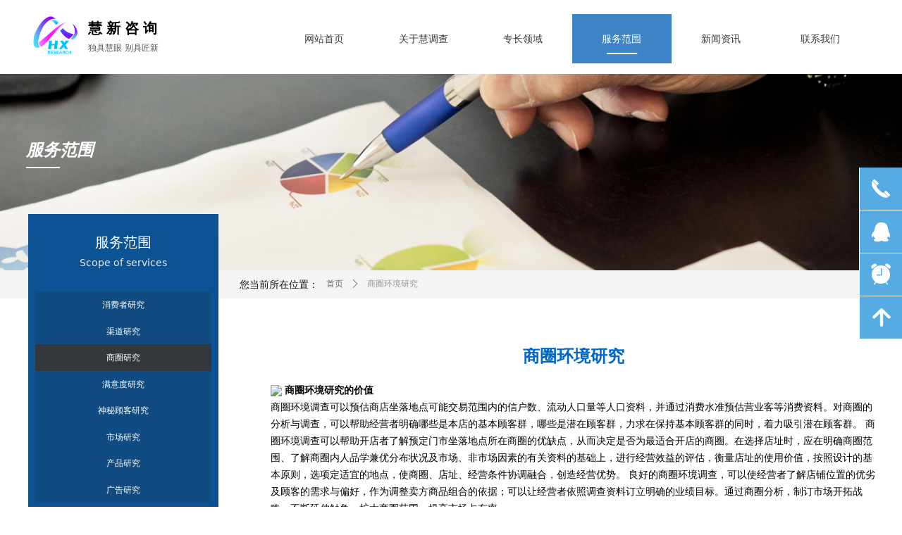

--- FILE ---
content_type: text/html; charset=utf-8
request_url: http://h-rsc.com/sqhjyj
body_size: 20069
content:


<!DOCTYPE html>

<html class="smart-design-mode">
<head>


        <meta name="viewport" content="width=device-width" />

    <meta http-equiv="Content-Type" content="text/html; charset=utf-8" />
    <meta name="description" content="西安慧新信息科技有限公司陕西省一家集市场调查（数据采集）、市场研究、信息咨询全方位的市场研究服务的专业智业机构。同时也是专业的陕西(西安)市场调查公司,陕西(西安)市场调研公司,陕西(西安)市场研究公司,陕西(西安)问卷调查神秘顾客检测公司,咨询电话：029-86334789" />
    <meta name="keywords" content="陕西(西安)市场调查公司,陕西(西安)市场调研公司,陕西(西安)市场研究公司,陕西(西安)问卷调查神秘顾客检测公司" />
    <meta name="renderer" content="webkit" />
    <meta name="applicable-device" content="pc" />
    <meta http-equiv="Cache-Control" content="no-transform" />
    <title>商圈环境研究-陕西(西安)市场调查公司,陕西(西安)市场调研公司,陕西(西安)市场研究公司,陕西(西安)问卷调查神秘顾客检测公司</title>
    <link rel="icon" href="//nwzimg.wezhan.cn/sitefiles10126/10126263/新LOGO-2022.png"/><link rel="shortcut icon" href="//nwzimg.wezhan.cn/sitefiles10126/10126263/新LOGO-2022.png"/><link rel="bookmark" href="//nwzimg.wezhan.cn/sitefiles10126/10126263/新LOGO-2022.png"/>
    <link href="https://nwzimg.wezhan.cn/Designer/Content/bottom/pcstyle.css?_version=20250314160850" rel="stylesheet" type="text/css"/>
    <link href="https://nwzimg.wezhan.cn/Content/public/css/reset.css?_version=20251020173726" rel="stylesheet" type="text/css"/>
    <link href="https://nwzimg.wezhan.cn/static/iconfont/1.0.0/iconfont.css?_version=20250314160853" rel="stylesheet" type="text/css"/>
    <link href="https://nwzimg.wezhan.cn/static/iconfont/2.0.0/iconfont.css?_version=20250423163359" rel="stylesheet" type="text/css"/>
    <link href="https://nwzimg.wezhan.cn/static/iconfont/designer/iconfont.css?_version=20250515165214" rel="stylesheet" type="text/css"/>
    <link href="https://nwzimg.wezhan.cn/static/iconfont/companyinfo/iconfont.css?_version=20250314160853" rel="stylesheet" type="text/css"/>
    <link href="https://nwzimg.wezhan.cn/Designer/Content/base/css/pager.css?_version=20250314160850" rel="stylesheet" type="text/css"/>
    <link href="https://nwzimg.wezhan.cn/Designer/Content/base/css/hover-effects.css?_version=20250314160850" rel="stylesheet" type="text/css"/>
    <link href="https://nwzimg.wezhan.cn/Designer/Content/base/css/antChain.css?_version=20250314160850" rel="stylesheet" type="text/css"/>


    
    <link href="//nwzimg.wezhan.cn/pubsf/10126/10126263/css/463202_Pc_zh-CN.css?preventCdnCacheSeed=5ca77a8104074526a5cce6a21261295a" rel="stylesheet" />
    <script src="https://nwzimg.wezhan.cn/Scripts/JQuery/jquery-3.6.3.min.js?_version=20250314165221" type="text/javascript"></script>
    <script src="https://nwzimg.wezhan.cn/Designer/Scripts/jquery.lazyload.min.js?_version=20250314160851" type="text/javascript"></script>
    <script src="https://nwzimg.wezhan.cn/Designer/Scripts/smart.animation.min.js?_version=20250314160851" type="text/javascript"></script>
    <script src="https://nwzimg.wezhan.cn/Designer/Content/Designer-panel/js/kino.razor.min.js?_version=20250314160850" type="text/javascript"></script>
    <script src="https://nwzimg.wezhan.cn/Scripts/common.min.js?v=20200318&_version=20251202180946" type="text/javascript"></script>
    <script src="https://nwzimg.wezhan.cn/Administration/Scripts/admin.validator.min.js?_version=20250314160844" type="text/javascript"></script>
    <script src="https://nwzimg.wezhan.cn/Administration/Content/plugins/cookie/jquery.cookie.js?_version=20250314160844" type="text/javascript"></script>
    <script src="https://nwzimg.wezhan.cn/Scripts/utils.js?_version=20251120174626" type="text/javascript"></script>

    <script type='text/javascript' id='jssor-all' src='https://nwzimg.wezhan.cn/Designer/Scripts/jssor.slider-22.2.16-all.min.js?_version=20250314160851' ></script><script type='text/javascript' id='slideshown' src='https://nwzimg.wezhan.cn/Designer/Scripts/slideshow.js?_version=20250314160851' ></script>
    
<script type="text/javascript">
           window.SEED_CONFIG = {
       customerId: ""
            };
        $.ajaxSetup({
            cache: false,
            beforeSend: function (jqXHR, settings) {
                settings.data = settings.data && settings.data.length > 0 ? (settings.data + "&") : "";
                settings.data = settings.data + "__RequestVerificationToken=" + $('input[name="__RequestVerificationToken"]').val();
                return true;
            }
        });
</script>



</head>
<body id="smart-body" area="main">
 

    <input type="hidden" id="pageinfo"
           value="463202"
           data-type="1"
           data-device="Pc"
           data-entityid="463202" />
    <input id="txtDeviceSwitchEnabled" value="show" type="hidden" />


    


    
<!-- 在 mainContentWrapper 的下一层的三个div上设置了zindex。把页头页尾所在的层级调整高于中间内容，以防止中间内容遮盖页头页尾 -->

<div id="mainContentWrapper" style="background-color: transparent; background-image: none; background-repeat: no-repeat;background-position:0 0; background:-moz-linear-gradient(top, none, none);background:-webkit-gradient(linear, left top, left bottom, from(none), to(none));background:-o-linear-gradient(top, none, none);background:-ms-linear-gradient(top, none, none);background:linear-gradient(top, none, none);;
     position: relative; width: 100%;min-width:1200px;background-size: auto;" bgScroll="none">
    
    <div style="background-color: rgb(255, 255, 255); background-image: none; background-repeat: no-repeat;background-position:0 0; background:-moz-linear-gradient(top, none, none);background:-webkit-gradient(linear, left top, left bottom, from(none), to(none));background:-o-linear-gradient(top, none, none);background:-ms-linear-gradient(top, none, none);background:linear-gradient(top, none, none);;
         position: relative; width: 100%;min-width:1200px;background-size: auto; z-index:auto;" bgScroll="none">
        <div class=" header" cpid="473846" id="smv_Area0" style="width: 1200px; height: 384px;  position: relative; margin: 0 auto">
            <div id="smv_tem_99_9" ctype="banner"  class="esmartMargin smartAbs " cpid="473846" cstyle="Style2" ccolor="Item0" areaId="Area0" isContainer="True" pvid="" tareaId="Area0"  re-direction="y" daxis="Y" isdeletable="True" style="height: 105px; width: 100%; left: 0px; top: 0px;z-index:30;"><div class="yibuFrameContent tem_99_9  banner_Style2  " style="overflow:visible;;" ><div class="fullcolumn-inner smAreaC" id="smc_Area0" cid="tem_99_9" style="width:1200px">
    <div id="smv_tem_160_37" ctype="nav"  class="esmartMargin smartAbs " cpid="473846" cstyle="Style1" ccolor="Item0" areaId="Area0" isContainer="False" pvid="tem_99_9" tareaId="Area0"  re-direction="all" daxis="All" isdeletable="True" style="height: 70px; width: 844px; left: 350px; top: 20px;z-index:1;"><div class="yibuFrameContent tem_160_37  nav_Style1  " style="overflow:visible;;" ><div id="nav_tem_160_37" class="nav_pc_t_1">
    <ul class="w-nav" navstyle="style1">
                <li class="w-nav-inner" style="height:70px;line-height:70px;width:16.6666666666667%;">
                    <div class="w-nav-item">
                        <i class="w-nav-item-line"></i>
                                <a href="/sy" target="_self" class="w-nav-item-link">
                                    <span class="mw-iconfont"></span>
                                    <span class="w-link-txt">网站首页</span>
                                </a>
                       
                    </div>
                </li>
                <li class="w-nav-inner" style="height:70px;line-height:70px;width:16.6666666666667%;">
                    <div class="w-nav-item">
                        <i class="w-nav-item-line"></i>
                                <a href="/gyhtc" target="_self" class="w-nav-item-link">
                                    <span class="mw-iconfont"></span>
                                    <span class="w-link-txt">关于慧调查</span>
                                </a>
                       
                    </div>
                        <ul class="w-subnav" style="width:142px">
                                <li class="w-subnav-item userWidth">
                                    <a href="/szal" target="_self" class="w-subnav-link" style="height:39px;line-height:39px;">
                                        <span class="mw-iconfont"></span>
                                        <span class="w-link-txt">实战案例</span>
                                    </a>
                                </li>
                                <li class="w-subnav-item userWidth">
                                    <a href="/hzkh" target="_self" class="w-subnav-link" style="height:39px;line-height:39px;">
                                        <span class="mw-iconfont"></span>
                                        <span class="w-link-txt">合作客户</span>
                                    </a>
                                </li>
                        </ul>
                </li>
                <li class="w-nav-inner" style="height:70px;line-height:70px;width:16.6666666666667%;">
                    <div class="w-nav-item">
                        <i class="w-nav-item-line"></i>
                                <a href="/jzyj" target="_self" class="w-nav-item-link">
                                    <span class="mw-iconfont"></span>
                                    <span class="w-link-txt">专长领域</span>
                                </a>
                       
                    </div>
                        <ul class="w-subnav" style="width:142px">
                                <li class="w-subnav-item userWidth">
                                    <a href="/jzyj" target="_self" class="w-subnav-link" style="height:39px;line-height:39px;">
                                        <span class="mw-iconfont"></span>
                                        <span class="w-link-txt">竞争研究</span>
                                    </a>
                                </li>
                                <li class="w-subnav-item userWidth">
                                    <a href="/cpyj" target="_self" class="w-subnav-link" style="height:39px;line-height:39px;">
                                        <span class="mw-iconfont"></span>
                                        <span class="w-link-txt">产品研究</span>
                                    </a>
                                </li>
                                <li class="w-subnav-item userWidth">
                                    <a href="/mtyj" target="_self" class="w-subnav-link" style="height:39px;line-height:39px;">
                                        <span class="mw-iconfont"></span>
                                        <span class="w-link-txt">媒体研究</span>
                                    </a>
                                </li>
                                <li class="w-subnav-item userWidth">
                                    <a href="/xfzyj" target="_self" class="w-subnav-link" style="height:39px;line-height:39px;">
                                        <span class="mw-iconfont"></span>
                                        <span class="w-link-txt">消费者研究</span>
                                    </a>
                                </li>
                                <li class="w-subnav-item userWidth">
                                    <a href="/smgkyj" target="_self" class="w-subnav-link" style="height:39px;line-height:39px;">
                                        <span class="mw-iconfont"></span>
                                        <span class="w-link-txt">神秘顾客研究</span>
                                    </a>
                                </li>
                                <li class="w-subnav-item userWidth">
                                    <a href="/zfdsfpg" target="_self" class="w-subnav-link" style="height:39px;line-height:39px;">
                                        <span class="mw-iconfont"></span>
                                        <span class="w-link-txt">政府第三方评估</span>
                                    </a>
                                </li>
                        </ul>
                </li>
                <li class="w-nav-inner" style="height:70px;line-height:70px;width:16.6666666666667%;">
                    <div class="w-nav-item">
                        <i class="w-nav-item-line"></i>
                                <a href="/xfzxqyj" target="_self" class="w-nav-item-link">
                                    <span class="mw-iconfont"></span>
                                    <span class="w-link-txt">服务范围</span>
                                </a>
                       
                    </div>
                        <ul class="w-subnav" style="width:142px">
                                <li class="w-subnav-item userWidth">
                                    <a href="/qdyj" target="_self" class="w-subnav-link" style="height:39px;line-height:39px;">
                                        <span class="mw-iconfont"></span>
                                        <span class="w-link-txt">渠道研究</span>
                                    </a>
                                </li>
                                <li class="w-subnav-item userWidth">
                                    <a href="/xfzxqyj" target="_self" class="w-subnav-link" style="height:39px;line-height:39px;">
                                        <span class="mw-iconfont"></span>
                                        <span class="w-link-txt">消费者需求研究</span>
                                    </a>
                                </li>
                                <li class="w-subnav-item userWidth">
                                    <a href="/sqhjyj" target="_self" class="w-subnav-link" style="height:39px;line-height:39px;">
                                        <span class="mw-iconfont"></span>
                                        <span class="w-link-txt">商圈环境研究</span>
                                    </a>
                                </li>
                                <li class="w-subnav-item userWidth">
                                    <a href="/zmdsmgkyj" target="_self" class="w-subnav-link" style="height:39px;line-height:39px;">
                                        <span class="mw-iconfont"></span>
                                        <span class="w-link-txt">神秘顾客研究</span>
                                    </a>
                                </li>
                                <li class="w-subnav-item userWidth">
                                    <a href="/gkmydyj" target="_self" class="w-subnav-link" style="height:39px;line-height:39px;">
                                        <span class="mw-iconfont"></span>
                                        <span class="w-link-txt">满意度研究</span>
                                    </a>
                                </li>
                                <li class="w-subnav-item userWidth">
                                    <a href="/cpcsyj" target="_self" class="w-subnav-link" style="height:39px;line-height:39px;">
                                        <span class="mw-iconfont"></span>
                                        <span class="w-link-txt">产品研究</span>
                                    </a>
                                </li>
                                <li class="w-subnav-item userWidth">
                                    <a href="/scxfyj" target="_self" class="w-subnav-link" style="height:39px;line-height:39px;">
                                        <span class="mw-iconfont"></span>
                                        <span class="w-link-txt">市场研究</span>
                                    </a>
                                </li>
                                <li class="w-subnav-item userWidth">
                                    <a href="/ggcyyj" target="_self" class="w-subnav-link" style="height:39px;line-height:39px;">
                                        <span class="mw-iconfont"></span>
                                        <span class="w-link-txt">广告研究</span>
                                    </a>
                                </li>
                        </ul>
                </li>
                <li class="w-nav-inner" style="height:70px;line-height:70px;width:16.6666666666667%;">
                    <div class="w-nav-item">
                        <i class="w-nav-item-line"></i>
                                <a href="/sjfb" target="_self" class="w-nav-item-link">
                                    <span class="mw-iconfont"></span>
                                    <span class="w-link-txt">新闻资讯</span>
                                </a>
                       
                    </div>
                        <ul class="w-subnav" style="width:142px">
                                <li class="w-subnav-item userWidth">
                                    <a href="/sjfb" target="_self" class="w-subnav-link" style="height:39px;line-height:39px;">
                                        <span class="mw-iconfont"></span>
                                        <span class="w-link-txt">数据发布</span>
                                    </a>
                                </li>
                                <li class="w-subnav-item userWidth">
                                    <a href="/tyzx" target="_self" class="w-subnav-link" style="height:39px;line-height:39px;">
                                        <span class="mw-iconfont"></span>
                                        <span class="w-link-txt">调研资讯</span>
                                    </a>
                                </li>
                                <li class="w-subnav-item userWidth">
                                    <a href="/xzzth" target="_self" class="w-subnav-link" style="height:39px;line-height:39px;">
                                        <span class="mw-iconfont"></span>
                                        <span class="w-link-txt">调研方法</span>
                                    </a>
                                </li>
                        </ul>
                </li>
                <li class="w-nav-inner" style="height:70px;line-height:70px;width:16.6666666666667%;">
                    <div class="w-nav-item">
                        <i class="w-nav-item-line"></i>
                                <a href="/lxwm" target="_self" class="w-nav-item-link">
                                    <span class="mw-iconfont"></span>
                                    <span class="w-link-txt">联系我们</span>
                                </a>
                       
                    </div>
                        <ul class="w-subnav" style="width:142px">
                                <li class="w-subnav-item userWidth">
                                    <a href="/rczp" target="_self" class="w-subnav-link" style="height:39px;line-height:39px;">
                                        <span class="mw-iconfont"></span>
                                        <span class="w-link-txt">人才招聘</span>
                                    </a>
                                </li>
                        </ul>
                </li>

    </ul>
</div>
<script>
    $(function () {
        var $nav = $("#smv_tem_160_37 .w-nav");
        var $inner = $("#smv_tem_160_37 .w-nav-inner");
        var rightBorder = parseInt($nav.css("border-right-width"));
        var leftBorder = parseInt($nav.css("border-left-width"));
        var topBorder = parseInt($nav.css("border-top-width"));
        var bottomBorder = parseInt($nav.css("border-bottom-width"));
        var height = $("#smv_tem_160_37").height();
        var width = $('#smv_tem_160_37').width();
        $nav.height(height - topBorder - bottomBorder);
        $nav.width(width - leftBorder - rightBorder);
        $inner.height(height - topBorder - bottomBorder).css("line-height", height - topBorder - bottomBorder+"px");


        $('#nav_tem_160_37').find('.w-subnav').hide();
        var $this, item, itemAll;
        $('#nav_tem_160_37').off('mouseenter').on('mouseenter', '.w-nav-inner', function () {
            itemAll = $('#nav_tem_160_37').find('.w-subnav');
            $this = $(this);
            item = $this.find('.w-subnav');
            item.slideDown();
        }).off('mouseleave').on('mouseleave', '.w-nav-inner', function () {
            item = $(this).find('.w-subnav');
            item.stop().slideUp(function () {
                ////设置回调，防止slidUp自动加上height和width导致在子导航中设置height和width无效
                //item.css({
                //    height: '',
                //    width: ''
                //})
            });
        });
        SetNavSelectedStyle('nav_tem_160_37');//选中当前导航
    });

</script></div></div><div id="smv_tem_162_42" ctype="text"  class="esmartMargin smartAbs " cpid="473846" cstyle="Style1" ccolor="Item0" areaId="Area0" isContainer="False" pvid="tem_99_9" tareaId="Area0"  re-direction="all" daxis="All" isdeletable="True" style="height: 67px; width: 121px; left: 85px; top: 23px;z-index:100002;"><div class="yibuFrameContent tem_162_42  text_Style1  " style="overflow:hidden;;" ><div id='txt_tem_162_42' style="height: 100%;">
    <div class="editableContent" id="txtc_tem_162_42" style="height: 100%; word-wrap:break-word;">
        <p><strong><span style="letter-spacing:6px"><span style="font-size:20px"><span style="line-height:1.75"><span style="font-family:Source Han Sans,Geneva,sans-serif">慧新咨询</span></span></span></span></strong></p>

<p><span style="color:#555555"><span style="line-height:1.75">独具慧眼 别具匠新</span></span></p>

    </div>
</div>

<script>
    var tables = $(' #smv_tem_162_42').find('table')
    for (var i = 0; i < tables.length; i++) {
        var tab = tables[i]
        var borderWidth = $(tab).attr('border')
        if (borderWidth <= 0 || !borderWidth) {
            console.log(tab)
            $(tab).addClass('hidden-border')
            $(tab).children("tbody").children("tr").children("td").addClass('hidden-border')
            $(tab).children("tbody").children("tr").children("th").addClass('hidden-border')
            $(tab).children("thead").children("tr").children("td").addClass('hidden-border')
            $(tab).children("thead").children("tr").children("th").addClass('hidden-border')
            $(tab).children("tfoot").children("tr").children("td").addClass('hidden-border')
            $(tab).children("tfoot").children("tr").children("th").addClass('hidden-border')
        }
    }
</script></div></div><div id="smv_tem_163_12" ctype="image"  class="esmartMargin smartAbs " cpid="473846" cstyle="Style2" ccolor="Item0" areaId="Area0" isContainer="False" pvid="tem_99_9" tareaId="Area0"  re-direction="all" daxis="All" isdeletable="True" style="height: 80px; width: 80px; left: 0px; top: 10px;z-index:100003;"><div class="yibuFrameContent tem_163_12  image_Style2  " style="overflow:visible;;" >
<div class="w-image-box" data-fillType="0" id="div_tem_163_12">
    <a target="_self" href="/sy">
        <img loading="lazy" src="//nwzimg.wezhan.cn/contents/sitefiles2025/10126263/images/38982008.png" alt="" title="" id="img_smv_tem_163_12" style="width: 78px; height:78px;">
    </a>
</div>
<script type="text/javascript">
$(function () {
    InitImageSmv("tem_163_12", "78", "80", "0");

});
</script>
</div></div></div>
<div id="bannerWrap_tem_99_9" class="fullcolumn-outer" style="position: absolute; top: 0px; bottom: 0px;">
</div>

<script type="text/javascript">

    $(function () {
        
        

        window["__smvData__tem_99_9"] = {
            oriStyle: $("#smv_tem_99_9 >.yibuFrameContent").attr('style'),
            oriZIndex: $("#smv_tem_99_9").css('z-index')
        }

        var fullScreen = function () {
            $('#bannerWrap_tem_99_9').fullScreenByWindow(function (t) {
                if (VisitFromMobile()) {
                    t.css("min-width", t.parent().width())
                }
            });
        }

        function scrollFixedBannerFn() {
            if ($('#smv_tem_99_9').css("display")==="none") {
               return;
            }

            var elTop = $('#smv_tem_99_9').offset().top;
            var fixdContent = $("#smv_tem_99_9 >.yibuFrameContent");

            var bannerBgEl = $('#bannerWrap_tem_99_9');
            var offsetTop = 0; // $('.headerNavBox').height()

            var currentTop = elTop - $(this).scrollTop()
            if (currentTop < 0) {

                fixdContent.css({
                    position: 'fixed',
                    top: parseInt(0 + offsetTop),
                    left: 0,
                    right: 0,
                    zIndex: parseInt(100000000 + elTop)
                });
                fixdContent.height(fixdContent.parent().height())
                bannerBgEl.addClass("fixed").css('left', 0)
               $('#smv_tem_99_9').css('z-index', 'auto')

                if ("Publish" == "Design" && $("#smv_tem_99_9").parents(".header, .footer").length==0){
                        $('#smv_tem_99_9').disableDrag();
                        $('#smv_tem_99_9').disableResize();
                }

            } else {

                var fixedData = window["__smvData__tem_99_9"]

                fixdContent.attr('style', fixedData.oriStyle)
                fullScreen();
                bannerBgEl.removeClass("fixed")
                $('#smv_tem_99_9').css('z-index', fixedData.oriZIndex)

                if ("Publish" == "Design"&& $("#smv_tem_99_9").parents(".header, .footer").length==0) {
                    $('#smv_tem_99_9').enableDrag();
                    $('#smv_tem_99_9').enableResize();
                }
            }

        }

        var resize = function () {
            $("#smv_tem_99_9 >.yibuFrameContent>.fullcolumn-inner").width($("#smv_tem_99_9").parent().width());
            fullScreen()

            $(window).off('scroll.fixedBanner', scrollFixedBannerFn).on('scroll.fixedBanner', scrollFixedBannerFn)

        }

        if (typeof (LayoutConverter) !== "undefined") {
            LayoutConverter.CtrlJsVariableList.push({
                CtrlId: "tem_99_9",
                ResizeFunc: resize,
            });
        }
        else {
            $(window).resize(function (e) {
                if (e.target == this) {
                    resize();
                }
            });
        }

        resize();
    });
</script>
</div></div><div id="smv_tem_104_12" ctype="slideset"  class="esmartMargin smartAbs " cpid="473846" cstyle="Style3" ccolor="Item0" areaId="Area0" isContainer="True" pvid="" tareaId="Area0"  re-direction="y" daxis="Y" isdeletable="True" style="height: 280px; width: 100%; left: 0px; top: 105px;z-index:0;"><div class="yibuFrameContent tem_104_12  slideset_Style3  " style="overflow:visible;;" >
<!--w-slide-->
<div id="lider_smv_tem_104_12_wrapper">
    <div class="w-slide" id="slider_smv_tem_104_12">
        <div class="w-slide-inner" data-u="slides">

                <div class="content-box" data-area="Area0">
                    <div id="smc_Area0" cid="tem_104_12" class="smAreaC slideset_AreaC">
                        <div id="smv_tem_128_6" ctype="text"  class="esmartMargin smartAbs " cpid="473846" cstyle="Style1" ccolor="Item0" areaId="Area0" isContainer="False" pvid="tem_104_12" tareaId="Area0"  re-direction="all" daxis="All" isdeletable="True" style="height: 46px; width: 360px; left: -3px; top: 96px;z-index:2;"><div class="yibuFrameContent tem_128_6  text_Style1  " style="overflow:hidden;;" ><div id='txt_tem_128_6' style="height: 100%;">
    <div class="editableContent" id="txtc_tem_128_6" style="height: 100%; word-wrap:break-word;">
        <p><em><span style="color:#ffffff"><strong><span style="font-size:24px"><span style="font-family:Source Han Sans,Geneva,sans-serif">服务范围</span></span></strong></span></em></p>

<p><em><span style="color:#ffffff"><strong><span style="font-size:24px"><span style="font-family:Source Han Sans,Geneva,sans-serif">&mdash;&mdash;</span></span></strong></span></em></p>

    </div>
</div>

<script>
    var tables = $(' #smv_tem_128_6').find('table')
    for (var i = 0; i < tables.length; i++) {
        var tab = tables[i]
        var borderWidth = $(tab).attr('border')
        if (borderWidth <= 0 || !borderWidth) {
            console.log(tab)
            $(tab).addClass('hidden-border')
            $(tab).children("tbody").children("tr").children("td").addClass('hidden-border')
            $(tab).children("tbody").children("tr").children("th").addClass('hidden-border')
            $(tab).children("thead").children("tr").children("td").addClass('hidden-border')
            $(tab).children("thead").children("tr").children("th").addClass('hidden-border')
            $(tab).children("tfoot").children("tr").children("td").addClass('hidden-border')
            $(tab).children("tfoot").children("tr").children("th").addClass('hidden-border')
        }
    }
</script></div></div>                    </div>
                    <div class="content-box-inner" style="background-image:url(//nwzimg.wezhan.cn/contents/sitefiles2025/10126263/images/27195941.png);background-position:50% 50%;background-repeat:cover;background-size:cover;background-color:#ffffff;opacity:1"></div>
                </div>
        </div>
        <!-- Bullet Navigator -->
        <div data-u="navigator" class="w-slide-btn-box   f-hide " data-autocenter="1">
            <!-- bullet navigator item prototype -->
            <div class="w-slide-btn" data-u="prototype"></div>
        </div>
        <!-- 1Arrow Navigator -->
        <span data-u="arrowleft" class="w-slide-arrowl slideArrow   f-hide " data-autocenter="2" id="left_tem_104_12">
            <i class="w-itemicon mw-iconfont">&#xa083;</i>
        </span>
        <span data-u="arrowright" class="w-slide-arrowr slideArrow   f-hide " data-autocenter="2" id="right_tem_104_12">
            <i class="w-itemicon mw-iconfont">&#xa079;</i>
        </span>
    </div>
</div>

<!--/w-slide-->
<script type="text/javascript">
    var jssorCache_tem_104_12 = {
            CtrlId:"tem_104_12",
            SliderId: "slider_smv_tem_104_12",
            Html: $("#slider_smv_tem_104_12")[0].outerHTML,
            On: function (slideIndex, fromIndex) {
               slideAnimation_tem_104_12 (slideIndex, fromIndex);
            }
    };
    var slideAnimation_tem_104_12 = function (slideIndex, fromIndex) {
        var $slideWrapper = $("#slider_smv_tem_104_12 .w-slide-inner:last");
        var len = $slideWrapper.find(">.content-box").length

        var $nextSlide = $slideWrapper.find(".content-box:eq(" + ((slideIndex + 1)%len) + ")");
        $nextSlide.find(".animated").smanimate("stop");

        var $curSlide = $slideWrapper.find(".content-box:eq(" + slideIndex + ")");
        $curSlide.find(".animated").smanimate("replay")

        // var $fromSlide = $slideWrapper.find(".content-box:eq(" + fromIndex + ")");
        // $fromSlide.find(".animated").smanimate("stop");

        $("#switch_tem_104_12 .page").html(slideIndex + 1);
        $("#smv_tem_104_12").attr("selectArea", $curSlide.attr("data-area"));

        return false;
    };
    tem_104_12_page = 1;
    var slide_tem_104_12;
    tem_104_12_sliderset3_init = function () {
        var jssor_1_options_tem_104_12 = {
            $AutoPlay: "False"=="True"?false:"on" == "on",//自动播放
            $PlayOrientation: 1,//2为向上滑，1为向左滑
            $Loop: 1,//循环
            $Idle: parseInt("3000"),//切换间隔
            $SlideDuration: "1000",//延时
            $SlideEasing: $Jease$.$OutQuint,
            
             $SlideshowOptions: {
                $Class: $JssorSlideshowRunner$,
                $Transitions: GetSlideAnimation("3", "1000"),
                $TransitionsOrder: 1
            },
            
            $ArrowNavigatorOptions: {
                $Class: $JssorArrowNavigator$
            },
            $BulletNavigatorOptions: {
                $Class: $JssorBulletNavigator$,
                $ActionMode: "1"
            }
        };
        //初始化幻灯
        var slide = slide_tem_104_12 = new $JssorSlider$("slider_smv_tem_104_12", jssor_1_options_tem_104_12);
        if (typeof (LayoutConverter) !== "undefined") {
            jssorCache_tem_104_12 .JssorOpt= jssor_1_options_tem_104_12,
            jssorCache_tem_104_12 .Jssor = slide;
        }
        $('#smv_tem_104_12').data('jssor_slide', slide);
         //resize游览器的时候触发自动缩放幻灯秀

        //幻灯栏目自动或手动切换时触发的事件
        slide.$On($JssorSlider$.$EVT_PARK, slideAnimation_tem_104_12);
        //切换栏点击事件
        $("#switch_tem_104_12 .left").unbind("click").click(function () {
            if(tem_104_12_page==1){
                tem_104_12_page =1;
            } else {
                tem_104_12_page = tem_104_12_page - 1;
            }
            $("#switch_tem_104_12 .page").html(tem_104_12_page);
            slide.$Prev();
            return false;
        });
        $("#switch_tem_104_12 .right").unbind("click").click(function () {
            if(tem_104_12_page==1){
                tem_104_12_page = 1;
            } else {
                tem_104_12_page = tem_104_12_page + 1;
            }
           $("#switch_tem_104_12 .page").html(tem_104_12_page);
         slide.$Next();
         return false;
        });

        /** 在Ipad上页面有缩放，选择最大值重新计算尺寸 Start */
        var $this = $('#slider_smv_tem_104_12');
        var ww = $(window).width();
        var tw = $this.parent().width();
        if (ww !== tw) {
            slide.$ScaleWidth(Math.max(ww, tw));
        }
        /** 在Ipad上页面有缩放，选择最大值重新计算尺寸 End */
    };
    $(function () {
        var jssorCopyTmp = document.getElementById('slider_smv_tem_104_12').cloneNode(true);

        var $jssorIntt = function (skipInit) {
        //获取幻灯显示动画类型
            var $this = $('#slider_smv_tem_104_12');
            var dh = $(document).height();
            var wh = $(window).height();
            var ww = $(window).width();
            //如果在内容区,区内容区宽度（不区分header ，footer ，main）
            var width = 1000;
            //区分页头、页尾、内容区宽度
            if ($this.parents(".header").length > 0) {
                width = $this.parents(".header").width();
            } else if ($this.parents(".footer").length > 0) {
                width = $this.parents(".footer").width();
            } else {
                width = $this.parents(".smvContainer").width();
            }

            if (ww > width) {
                var left = parseInt((ww - width) * 10 / 2) / 10;
                $this.css({ 'left': -left, 'width': ww });
            } else {
                $this.css({ 'left': 0, 'width': ww });
            }

            if (VisitFromMobile() && typeof (LayoutConverter) === "undefined") {
                $this.css("min-width", width);
                setTimeout(function () {
                    var boxleft = (width - 330) / 2;
                    $this.find(".w-slide-btn-box").css("left", boxleft + "px");
                }, 300);
            }
            $this.children().not(".slideArrow").css({ "width": $this.width() });

             if (!skipInit) {
                tem_104_12_sliderset3_init();
             }

            var areaId = $("#smv_tem_104_12").attr("tareaid");
            if(areaId==""){
                var mainWidth = $("#smv_Main").width();
                $("#smv_tem_104_12 .slideset_AreaC").css({"width":mainWidth+"px","position":"relative","margin":"0 auto"});
            }else{
                var controlWidth = $("#smv_tem_104_12").width();
                $("#smv_tem_104_12 .slideset_AreaC").css({"width":controlWidth+"px","position":"relative","margin":"0 auto"});
            }
            $("#smv_tem_104_12").attr("selectArea", "Area0");

            var arrowHeight = $('#slider_smv_tem_104_12 .w-slide-arrowl').eq(-1).outerHeight();
            var arrowTop = (18 - arrowHeight) / 2;
            $('#slider_smv_tem_104_12 .w-slide-arrowl').eq(-1).css('top', arrowTop);
            $('#slider_smv_tem_104_12 .w-slide-arrowr').eq(-1).css('top', arrowTop);
        }
        $jssorIntt();

            
        function ScaleSlider() {
                     slide_tem_104_12.$Off($JssorSlider$.$EVT_PARK,slideAnimation_tem_104_12);
                     var inst = $('#slider_smv_tem_104_12');
                     var orginWidth = inst.width();
                     if (orginWidth == $(window).width()) return;
                    var inst_parent = inst.parent();
                    inst.remove()
                    inst_parent.append(jssorCopyTmp.cloneNode(true));
                    inst_parent.find('.animated').smanimate().stop();
                    $jssorIntt();
                  }
        if (typeof (LayoutConverter) === "undefined") {
            $Jssor$.$AddEvent(window, "resize", ScaleSlider);
        }
        
            if (typeof (LayoutConverter) !== "undefined") {
            jssorCache_tem_104_12 .ResizeFunc = $jssorIntt;
            LayoutConverter.CtrlJsVariableList.push(jssorCache_tem_104_12 );
        }
    });



</script>
</div></div>
        </div>
    </div>

    <div class="main-layout-wrapper" id="smv_AreaMainWrapper" style="background-color: transparent; background-image: none;
         background-repeat: no-repeat;background-position:0 0; background:-moz-linear-gradient(top, none, none);background:-webkit-gradient(linear, left top, left bottom, from(none), to(none));background:-o-linear-gradient(top, none, none);background:-ms-linear-gradient(top, none, none);background:linear-gradient(top, none, none);;background-size: auto; z-index:auto;"
         bgScroll="none">
        <div class="main-layout" id="tem-main-layout11" style="width: 100%;">
            <div style="display: none">
                
            </div>
            <div class="" id="smv_MainContent" rel="mainContentWrapper" style="width: 100%; min-height: 300px; position: relative; ">
                
                <div class="smvWrapper"  style="min-width:1200px;  position: relative; background-color: transparent; background-image: none; background-repeat: no-repeat; background:-moz-linear-gradient(top, none, none);background:-webkit-gradient(linear, left top, left bottom, from(none), to(none));background:-o-linear-gradient(top, none, none);background:-ms-linear-gradient(top, none, none);background:linear-gradient(top, none, none);;background-position:0 0;background-size:auto;" bgScroll="none"><div class="smvContainer" id="smv_Main" cpid="463202" style="min-height:400px;width:1200px;height:835px;  position: relative; "><div id="smv_con_16_44" ctype="area"  class="esmartMargin smartAbs " cpid="463202" cstyle="Style1" ccolor="Item0" areaId="" isContainer="True" pvid="" tareaId=""  re-direction="all" daxis="All" isdeletable="True" style="height: 431px; width: 270px; left: 0px; top: -80px;z-index:2;"><div class="yibuFrameContent con_16_44  area_Style1  " style="overflow:visible;;" ><div class="w-container" data-effect-name="enterTop">
    <div class="smAreaC" id="smc_Area0" cid="con_16_44">
        <div id="smv_con_17_57" ctype="text"  class="esmartMargin smartAbs " cpid="463202" cstyle="Style1" ccolor="Item0" areaId="Area0" isContainer="False" pvid="con_16_44" tareaId=""  re-direction="all" daxis="All" isdeletable="True" style="height: 60px; width: 240px; left: 15px; top: 30px;z-index:2;"><div class="yibuFrameContent con_17_57  text_Style1  " style="overflow:hidden;;" ><div id='txt_con_17_57' style="height: 100%;">
    <div class="editableContent" id="txtc_con_17_57" style="height: 100%; word-wrap:break-word;">
        <p style="text-align:center"><span style="font-size:20px"><span style="color:#ffffff">服务范围</span></span></p>

<p style="text-align:center">&nbsp;</p>

<p style="text-align:center"><span style="color:#eeeeee"><span style="font-size:14px">Scope of services</span></span></p>

    </div>
</div>

<script>
    var tables = $(' #smv_con_17_57').find('table')
    for (var i = 0; i < tables.length; i++) {
        var tab = tables[i]
        var borderWidth = $(tab).attr('border')
        if (borderWidth <= 0 || !borderWidth) {
            console.log(tab)
            $(tab).addClass('hidden-border')
            $(tab).children("tbody").children("tr").children("td").addClass('hidden-border')
            $(tab).children("tbody").children("tr").children("th").addClass('hidden-border')
            $(tab).children("thead").children("tr").children("td").addClass('hidden-border')
            $(tab).children("thead").children("tr").children("th").addClass('hidden-border')
            $(tab).children("tfoot").children("tr").children("td").addClass('hidden-border')
            $(tab).children("tfoot").children("tr").children("th").addClass('hidden-border')
        }
    }
</script></div></div><div id="smv_con_51_26" ctype="nav"  class="esmartMargin smartAbs " cpid="463202" cstyle="Style11" ccolor="Item0" areaId="Area0" isContainer="False" pvid="con_16_44" tareaId=""  re-direction="all" daxis="All" isdeletable="True" style="height: 300px; width: 250px; left: 10px; top: 110px;z-index:100000;"><div class="yibuFrameContent con_51_26  nav_Style11  " style="overflow:visible;;" ><div id="nav_con_51_26" class="nav_pc_t_11">
    <ul class="w-nav" navstyle="style11">
                <li class="w-nav-inner" style="height:12.5%;line-height:37px">
                    <div class="w-nav-item">
                        <a href="/xfzxqyj" target="_self" class="w-nav-item-link">
                            <span class="mw-iconfont"></span>
                            <span class="w-link-txt">消费者研究</span>
                        </a>
                        <a href="/xfzxqyj" target="_self" class="w-nav-item-link hover">
                            <span class="mw-iconfont"></span>
                            <span class="w-link-txt">消费者研究</span>
                        </a>
                    </div>
                        <ul class="w-subnav">
                                <li class="w-subnav-item">
                                    <a href="/xfzxqyj" target="_self" class="w-subnav-link">
                                        <span class="mw-iconfont"></span>
                                        <span class="w-link-txt">消费者需求研究</span>
                                    </a>
                                </li>
                                <li class="w-subnav-item">
                                    <a href="/xfzmydyj" target="_self" class="w-subnav-link">
                                        <span class="mw-iconfont"></span>
                                        <span class="w-link-txt">消费者满意度研究</span>
                                    </a>
                                </li>
                                <li class="w-subnav-item">
                                    <a href="/gmhwytdyj" target="_self" class="w-subnav-link">
                                        <span class="mw-iconfont"></span>
                                        <span class="w-link-txt">购买行为与态度研究</span>
                                    </a>
                                </li>
                        </ul>
                </li>
                <li class="w-nav-inner" style="height:12.5%;line-height:37px">
                    <div class="w-nav-item">
                        <a href="/qdyj" target="_self" class="w-nav-item-link">
                            <span class="mw-iconfont"></span>
                            <span class="w-link-txt">渠道研究</span>
                        </a>
                        <a href="/qdyj" target="_self" class="w-nav-item-link hover">
                            <span class="mw-iconfont"></span>
                            <span class="w-link-txt">渠道研究</span>
                        </a>
                    </div>
                </li>
                <li class="w-nav-inner" style="height:12.5%;line-height:37px">
                    <div class="w-nav-item">
                        <a href="/sqhjyj" target="_self" class="w-nav-item-link">
                            <span class="mw-iconfont"></span>
                            <span class="w-link-txt">商圈研究</span>
                        </a>
                        <a href="/sqhjyj" target="_self" class="w-nav-item-link hover">
                            <span class="mw-iconfont"></span>
                            <span class="w-link-txt">商圈研究</span>
                        </a>
                    </div>
                        <ul class="w-subnav">
                                <li class="w-subnav-item">
                                    <a href="/sqhjyj" target="_self" class="w-subnav-link">
                                        <span class="mw-iconfont"></span>
                                        <span class="w-link-txt">商圈环境研究</span>
                                    </a>
                                </li>
                                <li class="w-subnav-item">
                                    <a href="/sqjzyj" target="_self" class="w-subnav-link">
                                        <span class="mw-iconfont"></span>
                                        <span class="w-link-txt">商圈竞争研究</span>
                                    </a>
                                </li>
                                <li class="w-subnav-item">
                                    <a href="/sqxfzyj" target="_self" class="w-subnav-link">
                                        <span class="mw-iconfont"></span>
                                        <span class="w-link-txt">商圈消费者研究</span>
                                    </a>
                                </li>
                        </ul>
                </li>
                <li class="w-nav-inner" style="height:12.5%;line-height:37px">
                    <div class="w-nav-item">
                        <a href="/gkmydyj" target="_self" class="w-nav-item-link">
                            <span class="mw-iconfont"></span>
                            <span class="w-link-txt">满意度研究</span>
                        </a>
                        <a href="/gkmydyj" target="_self" class="w-nav-item-link hover">
                            <span class="mw-iconfont"></span>
                            <span class="w-link-txt">满意度研究</span>
                        </a>
                    </div>
                        <ul class="w-subnav">
                                <li class="w-subnav-item">
                                    <a href="/gkmydyj" target="_self" class="w-subnav-link">
                                        <span class="mw-iconfont"></span>
                                        <span class="w-link-txt">顾客满意度研究</span>
                                    </a>
                                </li>
                                <li class="w-subnav-item">
                                    <a href="/ygmydtc" target="_self" class="w-subnav-link">
                                        <span class="mw-iconfont"></span>
                                        <span class="w-link-txt">员工满意度调查</span>
                                    </a>
                                </li>
                        </ul>
                </li>
                <li class="w-nav-inner" style="height:12.5%;line-height:37px">
                    <div class="w-nav-item">
                        <a href="/zmdsmgkyj" target="_self" class="w-nav-item-link">
                            <span class="mw-iconfont"></span>
                            <span class="w-link-txt">神秘顾客研究</span>
                        </a>
                        <a href="/zmdsmgkyj" target="_self" class="w-nav-item-link hover">
                            <span class="mw-iconfont"></span>
                            <span class="w-link-txt">神秘顾客研究</span>
                        </a>
                    </div>
                        <ul class="w-subnav">
                                <li class="w-subnav-item">
                                    <a href="/qc4sdsmgkyj" target="_self" class="w-subnav-link">
                                        <span class="mw-iconfont"></span>
                                        <span class="w-link-txt">汽车4S店神秘顾客研究</span>
                                    </a>
                                </li>
                                <li class="w-subnav-item">
                                    <a href="/jdsmgkyj" target="_self" class="w-subnav-link">
                                        <span class="mw-iconfont"></span>
                                        <span class="w-link-txt">酒店神秘顾客研究</span>
                                    </a>
                                </li>
                                <li class="w-subnav-item">
                                    <a href="/yhsmgkyj" target="_self" class="w-subnav-link">
                                        <span class="mw-iconfont"></span>
                                        <span class="w-link-txt">银行神秘顾客研究</span>
                                    </a>
                                </li>
                                <li class="w-subnav-item">
                                    <a href="/zmdsmgkyj" target="_self" class="w-subnav-link">
                                        <span class="mw-iconfont"></span>
                                        <span class="w-link-txt">专卖店神秘顾客研究</span>
                                    </a>
                                </li>
                        </ul>
                </li>
                <li class="w-nav-inner" style="height:12.5%;line-height:37px">
                    <div class="w-nav-item">
                        <a href="/scxfyj" target="_self" class="w-nav-item-link">
                            <span class="mw-iconfont"></span>
                            <span class="w-link-txt">市场研究</span>
                        </a>
                        <a href="/scxfyj" target="_self" class="w-nav-item-link hover">
                            <span class="mw-iconfont"></span>
                            <span class="w-link-txt">市场研究</span>
                        </a>
                    </div>
                        <ul class="w-subnav">
                                <li class="w-subnav-item">
                                    <a href="/scqbtc" target="_self" class="w-subnav-link">
                                        <span class="mw-iconfont"></span>
                                        <span class="w-link-txt">市场情报调查</span>
                                    </a>
                                </li>
                                <li class="w-subnav-item">
                                    <a href="/qyzxtc" target="_self" class="w-subnav-link">
                                        <span class="mw-iconfont"></span>
                                        <span class="w-link-txt">企业征信调查</span>
                                    </a>
                                </li>
                                <li class="w-subnav-item">
                                    <a href="/scjzyj" target="_self" class="w-subnav-link">
                                        <span class="mw-iconfont"></span>
                                        <span class="w-link-txt">市场竞争研究</span>
                                    </a>
                                </li>
                                <li class="w-subnav-item">
                                    <a href="/hyscyj" target="_self" class="w-subnav-link">
                                        <span class="mw-iconfont"></span>
                                        <span class="w-link-txt">行业市场研究</span>
                                    </a>
                                </li>
                                <li class="w-subnav-item">
                                    <a href="/swswtc" target="_self" class="w-subnav-link">
                                        <span class="mw-iconfont"></span>
                                        <span class="w-link-txt">涉外商务调查</span>
                                    </a>
                                </li>
                                <li class="w-subnav-item">
                                    <a href="/scxfyj" target="_self" class="w-subnav-link">
                                        <span class="mw-iconfont"></span>
                                        <span class="w-link-txt">市场细分研究</span>
                                    </a>
                                </li>
                        </ul>
                </li>
                <li class="w-nav-inner" style="height:12.5%;line-height:37px">
                    <div class="w-nav-item">
                        <a href="/cpcsyj" target="_self" class="w-nav-item-link">
                            <span class="mw-iconfont"></span>
                            <span class="w-link-txt">产品研究</span>
                        </a>
                        <a href="/cpcsyj" target="_self" class="w-nav-item-link hover">
                            <span class="mw-iconfont"></span>
                            <span class="w-link-txt">产品研究</span>
                        </a>
                    </div>
                        <ul class="w-subnav">
                                <li class="w-subnav-item">
                                    <a href="/cpcsyj" target="_self" class="w-subnav-link">
                                        <span class="mw-iconfont"></span>
                                        <span class="w-link-txt">产品测试研究</span>
                                    </a>
                                </li>
                                <li class="w-subnav-item">
                                    <a href="/cpcxyj" target="_self" class="w-subnav-link">
                                        <span class="mw-iconfont"></span>
                                        <span class="w-link-txt">产品促销研究</span>
                                    </a>
                                </li>
                                <li class="w-subnav-item">
                                    <a href="/cpdwyj" target="_self" class="w-subnav-link">
                                        <span class="mw-iconfont"></span>
                                        <span class="w-link-txt">产品定位研究</span>
                                    </a>
                                </li>
                                <li class="w-subnav-item">
                                    <a href="/xcpssyj" target="_self" class="w-subnav-link">
                                        <span class="mw-iconfont"></span>
                                        <span class="w-link-txt">新产品上市研究</span>
                                    </a>
                                </li>
                        </ul>
                </li>
                <li class="w-nav-inner" style="height:12.5%;line-height:37px">
                    <div class="w-nav-item">
                        <a href="/ggcyyj" target="_self" class="w-nav-item-link">
                            <span class="mw-iconfont"></span>
                            <span class="w-link-txt">广告研究</span>
                        </a>
                        <a href="/ggcyyj" target="_self" class="w-nav-item-link hover">
                            <span class="mw-iconfont"></span>
                            <span class="w-link-txt">广告研究</span>
                        </a>
                    </div>
                        <ul class="w-subnav">
                                <li class="w-subnav-item">
                                    <a href="/ggjbcs" target="_self" class="w-subnav-link">
                                        <span class="mw-iconfont"></span>
                                        <span class="w-link-txt">广告脚本测试</span>
                                    </a>
                                </li>
                                <li class="w-subnav-item">
                                    <a href="/ggxgcs" target="_self" class="w-subnav-link">
                                        <span class="mw-iconfont"></span>
                                        <span class="w-link-txt">广告效果测试</span>
                                    </a>
                                </li>
                                <li class="w-subnav-item">
                                    <a href="/ggcyyj" target="_self" class="w-subnav-link">
                                        <span class="mw-iconfont"></span>
                                        <span class="w-link-txt">广告创意研究</span>
                                    </a>
                                </li>
                        </ul>
                </li>


    </ul>
</div>

<script>
    $(function () {
        var $nav = $("#smv_con_51_26 .w-nav");
        var $subnav = $("#smv_con_51_26 .w-subnav");
        var rightBorder = parseInt($nav.css("border-right-width"));
        var leftBorder = parseInt($nav.css("border-left-width"));
        var topBorder = parseInt($nav.css("border-top-width"));
        var bottomBorder = parseInt($nav.css("border-bottom-width"));
        var height = $("#smv_con_51_26").height();
        var width = $('#smv_con_51_26').width();
        $nav.height(height - topBorder - bottomBorder);
        $nav.width(width - leftBorder - rightBorder);
        $subnav.css("left", width - leftBorder - rightBorder + "px");

        var $this, item, itemAll, navHei, link;
        $('#nav_con_51_26 .w-nav').find('.w-subnav').hide();
        $('#nav_con_51_26 .w-nav').off('mouseenter').on('mouseenter', '.w-nav-inner', function () {
            navHei = $('#nav_con_51_26 .w-nav .w-nav-item').height();
            itemAll = $('.w-nav').find('.w-subnav');
            $this = $(this);
            link = $this.find('.w-nav-item-link').eq(0);
            item = $this.find('.w-subnav');
            link.stop().animate({ marginTop: -navHei }, 300);
            item = $this.find('.w-subnav');
            item.fadeIn(150);
        }).off('mouseleave').on('mouseleave', '.w-nav-inner', function () {
            $this = $(this);
            item = $this.find('.w-subnav');
            link = $this.find('.w-nav-item-link').eq(0);
            link.stop().animate({ marginTop: 0 }, 300);
            item.stop().fadeOut(150);
        });

        SetNavSelectedStyle('nav_con_51_26');//选中当前导航
    });
</script></div></div>    </div>
</div></div></div><div id="smv_con_20_15" ctype="banner"  class="esmartMargin smartAbs " cpid="463202" cstyle="Style1" ccolor="Item0" areaId="" isContainer="True" pvid="" tareaId=""  re-direction="y" daxis="Y" isdeletable="True" style="height: 40px; width: 100%; left: 0px; top: 0px;z-index:0;"><div class="yibuFrameContent con_20_15  banner_Style1  " style="overflow:visible;;" ><div class="fullcolumn-inner smAreaC" id="smc_Area0" cid="con_20_15" style="width:1200px">
    <div id="smv_con_19_46" ctype="text"  class="esmartMargin smartAbs " cpid="463202" cstyle="Style1" ccolor="Item0" areaId="Area0" isContainer="False" pvid="con_20_15" tareaId=""  re-direction="all" daxis="All" isdeletable="True" style="height: 22px; width: 117px; left: 300px; top: 13px;z-index:4;"><div class="yibuFrameContent con_19_46  text_Style1  " style="overflow:hidden;;" ><div id='txt_con_19_46' style="height: 100%;">
    <div class="editableContent" id="txtc_con_19_46" style="height: 100%; word-wrap:break-word;">
        <p><span style="color:#111111"><span style="font-size:14px">您当前所在位置：</span></span></p>

    </div>
</div>

<script>
    var tables = $(' #smv_con_19_46').find('table')
    for (var i = 0; i < tables.length; i++) {
        var tab = tables[i]
        var borderWidth = $(tab).attr('border')
        if (borderWidth <= 0 || !borderWidth) {
            console.log(tab)
            $(tab).addClass('hidden-border')
            $(tab).children("tbody").children("tr").children("td").addClass('hidden-border')
            $(tab).children("tbody").children("tr").children("th").addClass('hidden-border')
            $(tab).children("thead").children("tr").children("td").addClass('hidden-border')
            $(tab).children("thead").children("tr").children("th").addClass('hidden-border')
            $(tab).children("tfoot").children("tr").children("td").addClass('hidden-border')
            $(tab).children("tfoot").children("tr").children("th").addClass('hidden-border')
        }
    }
</script></div></div><div id="smv_con_50_6" ctype="breadcrumb"  class="esmartMargin smartAbs " cpid="463202" cstyle="Style1" ccolor="Item0" areaId="Area0" isContainer="False" pvid="con_20_15" tareaId=""  re-direction="x" daxis="All" isdeletable="True" style="height: 34px; width: 200px; left: 413px; top: 2px;z-index:5;"><div class="yibuFrameContent con_50_6  breadcrumb_Style1  " style="overflow:visible;;" ><!--crumbs-->
<div class="w-crumbs">
            <a href="/sy" class="w-crumbs-item" pageid="270153">首页</a>&nbsp;            <i class="w-arrowicon mw-iconfont ">&#xa132;</i>&nbsp;            <a class="w-crumbs-item w-item-current" pageid="463202">商圈环境研究</a>

</div>
<!--/crumbs--></div></div></div>
<div id="bannerWrap_con_20_15" class="fullcolumn-outer" style="position: absolute; top: 0; bottom: 0;">
</div>

<script type="text/javascript">

    $(function () {
        var resize = function () {
            $("#smv_con_20_15 >.yibuFrameContent>.fullcolumn-inner").width($("#smv_con_20_15").parent().width());
            $('#bannerWrap_con_20_15').fullScreen(function (t) {
                if (VisitFromMobile()) {
                    t.css("min-width", t.parent().width())
                }
            });
        }
        if (typeof (LayoutConverter) !== "undefined") {
            LayoutConverter.CtrlJsVariableList.push({
                CtrlId: "con_20_15",
                ResizeFunc: resize,
            });
        } else {
            $(window).resize(function (e) {
                if (e.target == this) {
                    resize();
                }
            });
        }

        resize();
    });
</script>
</div></div><div id="smv_con_48_3" ctype="text"  class="esmartMargin smartAbs " cpid="463202" cstyle="Style1" ccolor="Item4" areaId="" isContainer="False" pvid="" tareaId=""  re-direction="all" daxis="All" isdeletable="True" style="height: 726px; width: 860px; left: 344px; top: 110px;z-index:0;"><div class="yibuFrameContent con_48_3  text_Style1  " style="overflow:hidden;;" ><div id='txt_con_48_3' style="height: 100%;">
    <div class="editableContent" id="txtc_con_48_3" style="height: 100%; word-wrap:break-word;">
        <p style="text-align:center"><span style="text-align:center"><span style="color:#0066cc"><span style="font-size:24px"><strong>商圈环境研究</strong></span></span></span></p>

<p>&nbsp;</p>

<p>&nbsp;</p>

<p><span style="font-size:14px"><span style="line-height:1.75"><img src="http://www.ruier-research.com/images/kuang.png" />&nbsp;<strong>商圈环境研究的价值</strong></span></span></p>

<p><span style="font-size:14px"><span style="line-height:1.75">商圈环境调查可以预估商店坐落地点可能交易范围内的信户数、流动人口量等人口资料，并通过消费水准预估营业客等消费资料。对商圈的分析与调查，可以帮助经营者明确哪些是本店的基本顾客群，哪些是潜在顾客群，力求在保持基本顾客群的同时，着力吸引潜在顾客群。 商圈环境调查可以帮助开店者了解预定门市坐落地点所在商圈的优缺点，从而决定是否为最适合开店的商圈。在选择店址时，应在明确商圈范围、了解商圈内人品学兼优分布状况及市场、非市场因素的有关资料的基础上，进行经营效益的评估，衡量店址的使用价值，按照设计的基本原则，选项定适宜的地点，使商圈、店址、经营条件协调融合，创造经营优势。 良好的商圈环境调查，可以使经营者了解店铺位置的优劣及顾客的需求与偏好，作为调整卖方商品组合的依据；可以让经营者依照调查资料订立明确的业绩目标。通过商圈分析，制订市场开拓战略，不断延伸触角，扩大商圈范围，提高市场占有率。</span></span></p>

<p>&nbsp;</p>

<p><span style="font-size:14px"><span style="line-height:1.75"><img src="http://www.ruier-research.com/images/kuang.png" />&nbsp;<strong>商圈环境研究的范围</strong></span></span></p>

<p><span style="font-size:14px"><span style="line-height:1.75">经济环境：<br />
<br />
城市经济指标：人口、国内生产总值、社会消费品零售总额等<br />
居民经济指标：人均可支配收入、人均消费支出、恩格尔系数等<br />
<br />
地理位置：<br />
<br />
商圈范围测量：A商店的类型、规模 B.竞争者的坐落点 C.顾客往返的时间和交通条件 D.宣传工具<br />
选址调查：环境的竞争优劣势、道路交通状况、政府规划情况等<br />
商铺调查：商贸状况、经营业态、物业管理水平、每月租金等<br />
<br />
人群流量及车流量监测：<br />
<br />
人群流量监测：不同时段经过的人流总数、不同性别人数、不同年龄人数、进店人数等<br />
车流量监测：不同时段经过的车流总数、本地与外地牌照车辆数、交通拥挤程度等</span></span></p>

<p>&nbsp;</p>

<p><img alt="" src="http://img.wezhan.us/content/sitefiles/1014970/images/7263584_1_bd1fde67-5cf9-46de-ab33-e0c0873490b2_resize_picture.png" /></p>

    </div>
</div>

<script>
    var tables = $(' #smv_con_48_3').find('table')
    for (var i = 0; i < tables.length; i++) {
        var tab = tables[i]
        var borderWidth = $(tab).attr('border')
        if (borderWidth <= 0 || !borderWidth) {
            console.log(tab)
            $(tab).addClass('hidden-border')
            $(tab).children("tbody").children("tr").children("td").addClass('hidden-border')
            $(tab).children("tbody").children("tr").children("th").addClass('hidden-border')
            $(tab).children("thead").children("tr").children("td").addClass('hidden-border')
            $(tab).children("thead").children("tr").children("th").addClass('hidden-border')
            $(tab).children("tfoot").children("tr").children("td").addClass('hidden-border')
            $(tab).children("tfoot").children("tr").children("th").addClass('hidden-border')
        }
    }
</script></div></div><div id="smv_con_52_53" ctype="area"  class="esmartMargin smartAbs " cpid="463202" cstyle="Style1" ccolor="Item0" areaId="" isContainer="True" pvid="" tareaId=""  re-direction="all" daxis="All" isdeletable="True" style="height: 96px; width: 270px; left: 0px; top: 350px;z-index:6;"><div class="yibuFrameContent con_52_53  area_Style1  " style="overflow:visible;;" ><div class="w-container" data-effect-name="enterTop">
    <div class="smAreaC" id="smc_Area0" cid="con_52_53">
        <div id="smv_con_53_53" ctype="text"  class="esmartMargin smartAbs " cpid="463202" cstyle="Style1" ccolor="Item0" areaId="Area0" isContainer="False" pvid="con_52_53" tareaId=""  re-direction="all" daxis="All" isdeletable="True" style="height: 71px; width: 190px; left: 38px; top: 18px;z-index:2;"><div class="yibuFrameContent con_53_53  text_Style1  " style="overflow:hidden;;" ><div id='txt_con_53_53' style="height: 100%;">
    <div class="editableContent" id="txtc_con_53_53" style="height: 100%; word-wrap:break-word;">
        <p style="text-align:center"><span style="line-height:1.75"><span style="color:#ffcc00"><span style="font-size:20px"><strong><em>Tel: 029-86334789</em></strong></span></span></span></p>

<p style="text-align:center"><span style="line-height:1.75"><span style="font-size:14px"><span style="color:#dddddd">李先生</span></span></span></p>

    </div>
</div>

<script>
    var tables = $(' #smv_con_53_53').find('table')
    for (var i = 0; i < tables.length; i++) {
        var tab = tables[i]
        var borderWidth = $(tab).attr('border')
        if (borderWidth <= 0 || !borderWidth) {
            console.log(tab)
            $(tab).addClass('hidden-border')
            $(tab).children("tbody").children("tr").children("td").addClass('hidden-border')
            $(tab).children("tbody").children("tr").children("th").addClass('hidden-border')
            $(tab).children("thead").children("tr").children("td").addClass('hidden-border')
            $(tab).children("thead").children("tr").children("th").addClass('hidden-border')
            $(tab).children("tfoot").children("tr").children("td").addClass('hidden-border')
            $(tab).children("tfoot").children("tr").children("th").addClass('hidden-border')
        }
    }
</script></div></div>    </div>
</div></div></div></div></div><input type='hidden' name='__RequestVerificationToken' id='token__RequestVerificationToken' value='8oIkKZUL6t8NBADwBj9lI6jRE8xuQNyXPTEEKbp6BE737PQVg7O12SzczBLr8sserWofYlOiSG6pGUZRVlWHFscPyBg7NqK5tUH4mXGHcmg1' />
            </div>
        </div>
    </div>

    <div style="background-color: rgb(31, 36, 39); background-image: none; background-repeat: no-repeat;background-position:0 0; background:-moz-linear-gradient(top, none, none);background:-webkit-gradient(linear, left top, left bottom, from(none), to(none));background:-o-linear-gradient(top, none, none);background:-ms-linear-gradient(top, none, none);background:linear-gradient(top, none, none);;
         position: relative; width: 100%;min-width:1200px;background-size: auto; z-index:auto;" bgScroll="none">
        <div class=" footer" cpid="473846" id="smv_Area3" style="width: 1200px; height: 333px; position: relative; margin: 0 auto;">
            <div id="smv_tem_145_17" ctype="text"  class="esmartMargin smartAbs " cpid="473846" cstyle="Style1" ccolor="Item0" areaId="Area3" isContainer="False" pvid="" tareaId="Area3"  re-direction="all" daxis="All" isdeletable="True" style="height: 66px; width: 204px; left: 0px; top: 31px;z-index:4;"><div class="yibuFrameContent tem_145_17  text_Style1  " style="overflow:hidden;;" ><div id='txt_tem_145_17' style="height: 100%;">
    <div class="editableContent" id="txtc_tem_145_17" style="height: 100%; word-wrap:break-word;">
        <p><span style="line-height:1.75"><span style="font-size:20px"><span style="color:#ffffff"><span style="font-family:Source Han Sans,Geneva,sans-serif">联系我们</span></span></span></span></p>

<p><span style="color:#555555"><span style="line-height:1.75"><span style="font-size:14px"><span style="font-family:Source Han Sans,Geneva,sans-serif">西安慧新信息科技有限公司</span></span></span></span></p>

    </div>
</div>

<script>
    var tables = $(' #smv_tem_145_17').find('table')
    for (var i = 0; i < tables.length; i++) {
        var tab = tables[i]
        var borderWidth = $(tab).attr('border')
        if (borderWidth <= 0 || !borderWidth) {
            console.log(tab)
            $(tab).addClass('hidden-border')
            $(tab).children("tbody").children("tr").children("td").addClass('hidden-border')
            $(tab).children("tbody").children("tr").children("th").addClass('hidden-border')
            $(tab).children("thead").children("tr").children("td").addClass('hidden-border')
            $(tab).children("thead").children("tr").children("th").addClass('hidden-border')
            $(tab).children("tfoot").children("tr").children("td").addClass('hidden-border')
            $(tab).children("tfoot").children("tr").children("th").addClass('hidden-border')
        }
    }
</script></div></div><div id="smv_tem_146_17" ctype="companyinfo"  class="esmartMargin smartAbs " cpid="473846" cstyle="Style2" ccolor="Item0" areaId="Area3" isContainer="False" pvid="" tareaId="Area3"  re-direction="all" daxis="All" isdeletable="True" style="height: 95px; width: 338px; left: 0px; top: 110px;z-index:1;"><div class="yibuFrameContent tem_146_17  companyinfo_Style2  " style="overflow:hidden;;" ><ul class="w-company-info iconStyle1">
        <li class="company-info-item">
            <a href="tel:029-86334789   李先生"  >
                <div class="company-info-titleBox">
                    <span class="company-info-icon ">
                        <i class="ltd-icon  gs-dianhua"></i>
                    </span>
                    <span class="company-info-title "style="white-space:pre">电话：</span>
                </div>
                <div class="company-text">
                    <span class="company-info-text">029-86334789   李先生</span>
                </div>
            </a>
        </li>
        <li class="company-info-item">
            <a href="mailto:xahuixin@126.com"  >
                <div class="company-info-titleBox">
                    <span class="company-info-icon ">
                        <i class="ltd-icon  gs-youxiang"></i>
                    </span>
                    <span class="company-info-title "style="white-space:pre">邮箱：</span>
                </div>
                <div class="company-text">
                    <span class="company-info-text">xahuixin@126.com</span>
                </div>
            </a>
        </li>
        <li class="company-info-item">
            <a href="javascript:void(0)"  >
                <div class="company-info-titleBox">
                    <span class="company-info-icon ">
                        <i class="ltd-icon  gs-dizhi"></i>
                    </span>
                    <span class="company-info-title "style="white-space:pre">地址：</span>
                </div>
                <div class="company-text">
                    <span class="company-info-text">陕西省西安市莲湖区未央路秦岭国际2310</span>
                </div>
            </a>
        </li>
</ul></div></div><div id="smv_tem_147_17" ctype="nav"  class="esmartMargin smartAbs " cpid="473846" cstyle="Style8" ccolor="Item0" areaId="Area3" isContainer="False" pvid="" tareaId="Area3"  re-direction="all" daxis="All" isdeletable="True" style="height: 120px; width: 119px; left: 400px; top: 76px;z-index:7;"><div class="yibuFrameContent tem_147_17  nav_Style8  " style="overflow:visible;;" ><!-- userWidth 是否设定了子导航宽度 -->
<div class="nav_pc_t_8" id="nav_tem_147_17">
    <ul class="w-nav" navstyle="style8">
                <li class="w-nav-inner" style="height:25%;line-height:30px">
                    <div class="w-nav-item">
                        <a href="/qdyj" target="_self" class="w-nav-item-link">
                            <span class="mw-iconfont"></span>
                            <span class="w-link-txt">渠道研究</span>
                        </a>
                       
                    </div>
                </li>
                <li class="w-nav-inner" style="height:25%;line-height:30px">
                    <div class="w-nav-item">
                        <a href="/xfzxqyj" target="_self" class="w-nav-item-link">
                            <span class="mw-iconfont"></span>
                            <span class="w-link-txt">消费者研究</span>
                        </a>
                       
                    </div>
                </li>
                <li class="w-nav-inner" style="height:25%;line-height:30px">
                    <div class="w-nav-item">
                        <a href="/sqhjyj" target="_self" class="w-nav-item-link">
                            <span class="mw-iconfont"></span>
                            <span class="w-link-txt">商圈研究</span>
                        </a>
                       
                    </div>
                </li>
                <li class="w-nav-inner" style="height:25%;line-height:30px">
                    <div class="w-nav-item">
                        <a href="/gkmydyj" target="_self" class="w-nav-item-link">
                            <span class="mw-iconfont"></span>
                            <span class="w-link-txt">满意度研究</span>
                        </a>
                       
                    </div>
                </li>

    </ul>
</div>
<script>
    $(function () {
        var $nav = $("#smv_tem_147_17 .w-nav");
        var $inner = $("#smv_tem_147_17 .w-nav-inner");
        var $subnav = $("#smv_tem_147_17 .w-subnav");
        var rightBorder = parseInt($nav.css("border-right-width"));
        var leftBorder = parseInt($nav.css("border-left-width"));
        var topBorder = parseInt($nav.css("border-top-width"));
        var bottomBorder = parseInt($nav.css("border-bottom-width"));
        var height = $("#smv_tem_147_17").height();
        var width = $('#smv_tem_147_17').width();
        $nav.height(height - topBorder - bottomBorder);
        $nav.width(width - leftBorder - rightBorder);
        $subnav.css("left", width - leftBorder - rightBorder + "px");

        $('#nav_tem_147_17').find('.w-subnav').hide();
        var $this, item, itemAll, flag = true;
        $('#nav_tem_147_17').off('mouseenter').on('mouseenter', '.w-nav-inner', function () {
            itemAll = $('#nav_tem_147_17').find('.w-subnav');
            $this = $(this);
            item = $this.find('.w-subnav');
            item.fadeIn(150, function () {
                flag = true
            });
            flag = false
        }).off('mouseleave').on('mouseleave', '.w-nav-inner', function () {
            item = $(this).find('.w-subnav');
            item.fadeOut(150);
            item = undefined && (flag = true);
        });
        SetNavSelectedStyle('nav_tem_147_17');//选中当前导航
    });
</script></div></div><div id="smv_tem_148_17" ctype="text"  class="esmartMargin smartAbs " cpid="473846" cstyle="Style1" ccolor="Item0" areaId="Area3" isContainer="False" pvid="" tareaId="Area3"  re-direction="all" daxis="All" isdeletable="True" style="height: 45px; width: 204px; left: 410px; top: 30px;z-index:4;"><div class="yibuFrameContent tem_148_17  text_Style1  " style="overflow:hidden;;" ><div id='txt_tem_148_17' style="height: 100%;">
    <div class="editableContent" id="txtc_tem_148_17" style="height: 100%; word-wrap:break-word;">
        <p><span style="line-height:1.75"><span style="font-size:20px"><span style="color:#ffffff"><span style="font-family:Source Han Sans,Geneva,sans-serif">服务范围 </span></span></span><span style="font-size:14px"><span style="color:#ffffff"><span style="font-family:Source Han Sans,Geneva,sans-serif">/&nbsp;</span></span></span><span style="font-size:20px"><span style="color:#ffffff"><span style="font-family:Source Han Sans,Geneva,sans-serif">&nbsp;</span></span></span><span style="font-size:12px"><span style="color:#888888"><span style="font-family:Source Han Sans,Geneva,sans-serif">Service scope</span></span></span></span></p>

<p>&nbsp;</p>

    </div>
</div>

<script>
    var tables = $(' #smv_tem_148_17').find('table')
    for (var i = 0; i < tables.length; i++) {
        var tab = tables[i]
        var borderWidth = $(tab).attr('border')
        if (borderWidth <= 0 || !borderWidth) {
            console.log(tab)
            $(tab).addClass('hidden-border')
            $(tab).children("tbody").children("tr").children("td").addClass('hidden-border')
            $(tab).children("tbody").children("tr").children("th").addClass('hidden-border')
            $(tab).children("thead").children("tr").children("td").addClass('hidden-border')
            $(tab).children("thead").children("tr").children("th").addClass('hidden-border')
            $(tab).children("tfoot").children("tr").children("td").addClass('hidden-border')
            $(tab).children("tfoot").children("tr").children("th").addClass('hidden-border')
        }
    }
</script></div></div><div id="smv_tem_149_17" ctype="nav"  class="esmartMargin smartAbs " cpid="473846" cstyle="Style8" ccolor="Item0" areaId="Area3" isContainer="False" pvid="" tareaId="Area3"  re-direction="all" daxis="All" isdeletable="True" style="height: 120px; width: 127px; left: 545px; top: 76px;z-index:7;"><div class="yibuFrameContent tem_149_17  nav_Style8  " style="overflow:visible;;" ><!-- userWidth 是否设定了子导航宽度 -->
<div class="nav_pc_t_8" id="nav_tem_149_17">
    <ul class="w-nav" navstyle="style8">
                <li class="w-nav-inner" style="height:25%;line-height:30px">
                    <div class="w-nav-item">
                        <a href="/zmdsmgkyj" target="_self" class="w-nav-item-link">
                            <span class="mw-iconfont"></span>
                            <span class="w-link-txt">神秘顾客研究</span>
                        </a>
                       
                    </div>
                </li>
                <li class="w-nav-inner" style="height:25%;line-height:30px">
                    <div class="w-nav-item">
                        <a href="/cpcsyj" target="_self" class="w-nav-item-link">
                            <span class="mw-iconfont"></span>
                            <span class="w-link-txt">产品研究</span>
                        </a>
                       
                    </div>
                </li>
                <li class="w-nav-inner" style="height:25%;line-height:30px">
                    <div class="w-nav-item">
                        <a href="/scxfyj" target="_self" class="w-nav-item-link">
                            <span class="mw-iconfont"></span>
                            <span class="w-link-txt">市场研究</span>
                        </a>
                       
                    </div>
                </li>
                <li class="w-nav-inner" style="height:25%;line-height:30px">
                    <div class="w-nav-item">
                        <a href="/ggcyyj" target="_self" class="w-nav-item-link">
                            <span class="mw-iconfont"></span>
                            <span class="w-link-txt">广告研究</span>
                        </a>
                       
                    </div>
                </li>

    </ul>
</div>
<script>
    $(function () {
        var $nav = $("#smv_tem_149_17 .w-nav");
        var $inner = $("#smv_tem_149_17 .w-nav-inner");
        var $subnav = $("#smv_tem_149_17 .w-subnav");
        var rightBorder = parseInt($nav.css("border-right-width"));
        var leftBorder = parseInt($nav.css("border-left-width"));
        var topBorder = parseInt($nav.css("border-top-width"));
        var bottomBorder = parseInt($nav.css("border-bottom-width"));
        var height = $("#smv_tem_149_17").height();
        var width = $('#smv_tem_149_17').width();
        $nav.height(height - topBorder - bottomBorder);
        $nav.width(width - leftBorder - rightBorder);
        $subnav.css("left", width - leftBorder - rightBorder + "px");

        $('#nav_tem_149_17').find('.w-subnav').hide();
        var $this, item, itemAll, flag = true;
        $('#nav_tem_149_17').off('mouseenter').on('mouseenter', '.w-nav-inner', function () {
            itemAll = $('#nav_tem_149_17').find('.w-subnav');
            $this = $(this);
            item = $this.find('.w-subnav');
            item.fadeIn(150, function () {
                flag = true
            });
            flag = false
        }).off('mouseleave').on('mouseleave', '.w-nav-inner', function () {
            item = $(this).find('.w-subnav');
            item.fadeOut(150);
            item = undefined && (flag = true);
        });
        SetNavSelectedStyle('nav_tem_149_17');//选中当前导航
    });
</script></div></div><div id="smv_tem_150_17" ctype="nav"  class="esmartMargin smartAbs " cpid="473846" cstyle="Style8" ccolor="Item0" areaId="Area3" isContainer="False" pvid="" tareaId="Area3"  re-direction="all" daxis="All" isdeletable="True" style="height: 120px; width: 127px; left: 732px; top: 76px;z-index:7;"><div class="yibuFrameContent tem_150_17  nav_Style8  " style="overflow:visible;;" ><!-- userWidth 是否设定了子导航宽度 -->
<div class="nav_pc_t_8" id="nav_tem_150_17">
    <ul class="w-nav" navstyle="style8">
                <li class="w-nav-inner" style="height:25%;line-height:30px">
                    <div class="w-nav-item">
                        <a href="/gyhtc" target="_self" class="w-nav-item-link">
                            <span class="mw-iconfont"></span>
                            <span class="w-link-txt">关于慧调查</span>
                        </a>
                       
                    </div>
                </li>
                <li class="w-nav-inner" style="height:25%;line-height:30px">
                    <div class="w-nav-item">
                        <a href="/szal" target="_self" class="w-nav-item-link">
                            <span class="mw-iconfont"></span>
                            <span class="w-link-txt">实战案例</span>
                        </a>
                       
                    </div>
                </li>
                <li class="w-nav-inner" style="height:25%;line-height:30px">
                    <div class="w-nav-item">
                        <a href="/hzkh" target="_self" class="w-nav-item-link">
                            <span class="mw-iconfont"></span>
                            <span class="w-link-txt">合作客户</span>
                        </a>
                       
                    </div>
                </li>
                <li class="w-nav-inner" style="height:25%;line-height:30px">
                    <div class="w-nav-item">
                        <a href="/sjfb" target="_self" class="w-nav-item-link">
                            <span class="mw-iconfont"></span>
                            <span class="w-link-txt">数据发布</span>
                        </a>
                       
                    </div>
                </li>

    </ul>
</div>
<script>
    $(function () {
        var $nav = $("#smv_tem_150_17 .w-nav");
        var $inner = $("#smv_tem_150_17 .w-nav-inner");
        var $subnav = $("#smv_tem_150_17 .w-subnav");
        var rightBorder = parseInt($nav.css("border-right-width"));
        var leftBorder = parseInt($nav.css("border-left-width"));
        var topBorder = parseInt($nav.css("border-top-width"));
        var bottomBorder = parseInt($nav.css("border-bottom-width"));
        var height = $("#smv_tem_150_17").height();
        var width = $('#smv_tem_150_17').width();
        $nav.height(height - topBorder - bottomBorder);
        $nav.width(width - leftBorder - rightBorder);
        $subnav.css("left", width - leftBorder - rightBorder + "px");

        $('#nav_tem_150_17').find('.w-subnav').hide();
        var $this, item, itemAll, flag = true;
        $('#nav_tem_150_17').off('mouseenter').on('mouseenter', '.w-nav-inner', function () {
            itemAll = $('#nav_tem_150_17').find('.w-subnav');
            $this = $(this);
            item = $this.find('.w-subnav');
            item.fadeIn(150, function () {
                flag = true
            });
            flag = false
        }).off('mouseleave').on('mouseleave', '.w-nav-inner', function () {
            item = $(this).find('.w-subnav');
            item.fadeOut(150);
            item = undefined && (flag = true);
        });
        SetNavSelectedStyle('nav_tem_150_17');//选中当前导航
    });
</script></div></div><div id="smv_tem_151_17" ctype="text"  class="esmartMargin smartAbs " cpid="473846" cstyle="Style1" ccolor="Item0" areaId="Area3" isContainer="False" pvid="" tareaId="Area3"  re-direction="all" daxis="All" isdeletable="True" style="height: 45px; width: 204px; left: 739px; top: 31px;z-index:4;"><div class="yibuFrameContent tem_151_17  text_Style1  " style="overflow:hidden;;" ><div id='txt_tem_151_17' style="height: 100%;">
    <div class="editableContent" id="txtc_tem_151_17" style="height: 100%; word-wrap:break-word;">
        <p><span style="line-height:1.75"><span style="font-size:20px"><span style="color:#ffffff"><span style="font-family:Source Han Sans,Geneva,sans-serif">关于慧调查&nbsp;</span></span></span><span style="font-size:14px"><span style="color:#ffffff"><span style="font-family:Source Han Sans,Geneva,sans-serif">/&nbsp;</span></span></span><span style="font-size:20px"><span style="color:#ffffff"><span style="font-family:Source Han Sans,Geneva,sans-serif">&nbsp;</span></span></span><span style="font-size:12px"><span style="color:#888888"><span style="font-family:Source Han Sans,Geneva,sans-serif">About us</span></span></span></span></p>

<p>&nbsp;</p>

    </div>
</div>

<script>
    var tables = $(' #smv_tem_151_17').find('table')
    for (var i = 0; i < tables.length; i++) {
        var tab = tables[i]
        var borderWidth = $(tab).attr('border')
        if (borderWidth <= 0 || !borderWidth) {
            console.log(tab)
            $(tab).addClass('hidden-border')
            $(tab).children("tbody").children("tr").children("td").addClass('hidden-border')
            $(tab).children("tbody").children("tr").children("th").addClass('hidden-border')
            $(tab).children("thead").children("tr").children("td").addClass('hidden-border')
            $(tab).children("thead").children("tr").children("th").addClass('hidden-border')
            $(tab).children("tfoot").children("tr").children("td").addClass('hidden-border')
            $(tab).children("tfoot").children("tr").children("th").addClass('hidden-border')
        }
    }
</script></div></div><div id="smv_tem_155_51" ctype="button"  class="esmartMargin smartAbs " cpid="473846" cstyle="Style1" ccolor="Item0" areaId="Area3" isContainer="False" pvid="" tareaId="Area3"  re-direction="all" daxis="All" isdeletable="True" style="height: 35px; width: 125px; left: 1077px; top: 219px;z-index:6;"><div class="yibuFrameContent tem_155_51  button_Style1  " style="overflow:visible;;" ><a target="_self" href="" class="w-button f-ellipsis" style="width: 123px; height: 33px; line-height: 33px;">
    <span class="w-button-position">
        <em class="w-button-text f-ellipsis">
            <i class="mw-iconfont w-button-icon w-icon-hide"></i>
            <span class="mw-txt">调研实证分析联盟</span>
        </em>
    </span>
</a>
    <script type="text/javascript">
        $(function () {
        });
    </script>
</div></div><div id="smv_tem_156_51" ctype="image"  class="esmartMargin smartAbs " cpid="473846" cstyle="Style1" ccolor="Item0" areaId="Area3" isContainer="False" pvid="" tareaId="Area3"  re-direction="all" daxis="All" isdeletable="True" style="height: 100px; width: 100px; left: 1090px; top: 94px;z-index:3;"><div class="yibuFrameContent tem_156_51  image_Style1  " style="overflow:visible;;" >
    <div class="w-image-box image-clip-wrap" data-fillType="0" id="div_tem_156_51">
        <a target="_self" href="">
            <img loading="lazy" 
                 src="//nwzimg.wezhan.cn/contents/sitefiles2025/10126263/images/26771659.jpg" 
                 alt="" 
                 title="" 
                 id="img_smv_tem_156_51" 
                 style="width: 98px; height:98px;"
                 class=""
             >
        </a>
    </div>

    <script type="text/javascript">
        $(function () {
            
                InitImageSmv("tem_156_51", "98", "100", "0");
            
                 });
    </script>

</div></div><div id="smv_tem_157_44" ctype="line"  class="esmartMargin smartAbs " cpid="473846" cstyle="Style1" ccolor="Item0" areaId="Area3" isContainer="False" pvid="" tareaId="Area3"  re-direction="x" daxis="All" isdeletable="True" style="height: 20px; width: 758px; left: 0px; top: 206px;z-index:5;"><div class="yibuFrameContent tem_157_44  line_Style1  " style="overflow:visible;;" ><!-- w-line -->
<div style="position:relative; height:100%">
    <div class="w-line" style="position:absolute;top:50%;" linetype="horizontal"></div>
</div>
</div></div><div id="smv_tem_164_57" ctype="text"  class="esmartMargin smartAbs " cpid="473846" cstyle="Style1" ccolor="Item3" areaId="Area3" isContainer="False" pvid="" tareaId="Area3"  re-direction="all" daxis="All" isdeletable="True" style="height: 52px; width: 876px; left: 0px; top: 250px;z-index:2;"><div class="yibuFrameContent tem_164_57  text_Style1  " style="overflow:hidden;;" ><div id='txt_tem_164_57' style="height: 100%;">
    <div class="editableContent" id="txtc_tem_164_57" style="height: 100%; word-wrap:break-word;">
        <p><span style="color:#777777">友情链接：</span><a href="javascript:void(0)" target="_blank"><span style="color:#777777">市场调研公司</span></a><span style="color:#777777">&nbsp;| &nbsp;</span><a href="javascript:void(0)" target="_blank"><span style="color:#777777">数据报告网</span></a><span style="color:#777777">&nbsp;|</span><a href="javascript:void(0)" target="_blank"><span style="color:#777777">&nbsp;调研行业视频</span></a><span style="color:#777777">&nbsp;|&nbsp;</span><a href="javascript:void(0)" target="_blank"><span style="color:#777777">调研资讯</span></a><span style="color:#777777">&nbsp;|</span><a href="javascript:void(0)" target="_blank"><span style="color:#777777">&nbsp;调研人才网</span></a><span style="color:#777777">&nbsp;|&nbsp;</span><a href="javascript:void(0)" target="_blank"><span style="color:#777777">调研社区</span></a><span style="color:#777777">&nbsp;|&nbsp;</span><a href="javascript:void(0)" target="_blank"><span style="color:#777777">一起调研网&nbsp;|&nbsp;</span></a><a href="javascript:void(0)" target="_self"><span style="color:#777777">调研汇</span></a><span style="color:#777777">&nbsp;|&nbsp;</span><a href="http://www.ydnxa.com"><span style="color:#777777">西安新媒体</span></a><span style="color:#777777">|&nbsp;</span><span style="color:#777777">|&nbsp;</span><a href="https://listeningo.com/" target="_blank"><span style="color:#777777">英语听力&amp;英语听写</span></a><a href="javascript:void(0)" target="_blank">&nbsp;<span style="color:#777777">|&nbsp;</span></a><a href="http://blog.listeningo.com/"><span style="color:#777777">知识博客</span></a></p>

<p>&nbsp;</p>

<p><span style="color:#666666">版权所有&copy;西安慧新信息科技有限公司 &nbsp;All rights reserved&nbsp;</span><a href="https://beian.miit.gov.cn/#/Integrated/index" target="_blank"><span style="color:#666666"> 陕ICP备2021000282号</span></a><span style="color:#666666">&nbsp;&nbsp; 技术支持：</span><a href="javascript:void(0)" target="_blank"><span style="color:#666666">一起调研网</span></a></p>

<p style="text-align:center">&nbsp;</p>

    </div>
</div>

<script>
    var tables = $(' #smv_tem_164_57').find('table')
    for (var i = 0; i < tables.length; i++) {
        var tab = tables[i]
        var borderWidth = $(tab).attr('border')
        if (borderWidth <= 0 || !borderWidth) {
            console.log(tab)
            $(tab).addClass('hidden-border')
            $(tab).children("tbody").children("tr").children("td").addClass('hidden-border')
            $(tab).children("tbody").children("tr").children("th").addClass('hidden-border')
            $(tab).children("thead").children("tr").children("td").addClass('hidden-border')
            $(tab).children("thead").children("tr").children("th").addClass('hidden-border')
            $(tab).children("tfoot").children("tr").children("td").addClass('hidden-border')
            $(tab).children("tfoot").children("tr").children("th").addClass('hidden-border')
        }
    }
</script></div></div><div id="smv_tem_165_4" ctype="qqservice" class="esmartMargin smartAbs smartFixed   " cpid="473846" cstyle="Style1" ccolor="Item0" areaId="Area3" isContainer="False" pvid="" tareaId="Area3"  re-direction="x" daxis="All" isdeletable="True" style="height: 244px; width: 195px; right: 0px; top: 0px;bottom:0px;margin:auto;z-index:26;"><div class="yibuFrameContent tem_165_4  qqservice_Style1  " style="overflow:hidden;;" >
<!--w-cs-->
<div class="tem_165_4_c w-cs" id="qqservice_tem_165_4">
    <ul class="w-cs-btn">
        <li class="w-cs-list w-cs-phoneBtn ">
            <a href="javascript:void(0);" class="w-cs-icon"><i class="mw-iconfont icon-phone">&#xb045;</i></a>
            <ul class="w-cs-menu w-cs-phone">
                <li><h3>客服电话</h3></li>
                    <li>029-86334789</li>
            </ul>
        </li>
        <li class="w-cs-list w-cs-qqBtn ">
            <a href="javascript:void(0);" class="w-cs-icon"><i class="mw-iconfont">&#xb029;</i></a>
            <ul class="w-cs-menu w-cs-qq">
                    <li><a href="//wpa.qq.com/msgrd?v=3&amp;uin=34337615&amp;site=qq&amp;menu=yes" target="_blank">业务咨询</a></li>
                    <li><a href="//wpa.qq.com/msgrd?v=3&amp;uin=34337615&amp;site=qq&amp;menu=yes" target="_blank">市场调研</a></li>
            </ul>
        </li>
        <li class="w-cs-list w-cs-clockBtn ">
            <a href="javascript:void(0);" class="w-cs-icon"><i class="mw-iconfont icon-clock">&#xb025;</i></a>
            <ul class="w-cs-menu w-cs-clock">
                <li><h3>服务时间</h3></li>
                <li>周一至周五 9:00-21:00</li>
            </ul>
        </li>
        <li class="w-cs-list w-cs-qrcodeBtn w-hide">
            <a href="javascript:void(0);" class="w-cs-icon"><i class="mw-iconfont icon-qrcode">&#xb083;</i></a>
            <ul class="w-cs-menu w-cs-qrcode">
                <li><h3></h3></li>
                <li class="w-cs-qrcode-img"><img loading="lazy" src="//nwzimg.wezhan.cn/contents/sitefiles2025/10126263/images/26684645.png" alt=""></li>
            </ul>
        </li>
        <li class="w-cs-list w-cs-upBtn ">
            <a href="javascript:void(0);" onclick="gotoTop();return false;" class="w-cs-icon"><i class="mw-iconfont icon-up">&#xb155;</i></a>
        </li>
    </ul>
</div>
<!--/w-cs-->
<script>

    $(function () {
        var sv = $("#qqservice_tem_165_4");

        var numbers =[];
        $.each(sv.find(".w-cs-menu"), function() { numbers.push(this.scrollWidth); });
        var maxInNumbers = Math.max.apply(Math, numbers);

        sv.find(".w-cs-menu").css("width", maxInNumbers + "px");
        //  显示
        sv.find(".w-cs-list").hover(function () {
            $(this).find("ul.w-cs-menu").stop().animate({ right: 61 }, 200);
        }, function () {
            $(this).find("ul.w-cs-menu").stop().animate({ right: "0" }, 200);
        });
            
                $("#smv_tem_165_4").addClass('exist').appendTo($('body'));
            
    });
    function gotoTop(acceleration, stime) {
        acceleration = acceleration || 0.1;
        stime = stime || 10;
        var x1 = 0;
        var y1 = 0;
        var x2 = 0;
        var y2 = 0;
        if (document.documentElement) {
            x1 = document.documentElement.scrollLeft || 0;
            y1 = document.documentElement.scrollTop || 0;
        }
        if (document.body) {
            x2 = document.body.scrollLeft || 0;
            y2 = document.body.scrollTop || 0;
        }
        var x3 = window.scrollX || 0;
        var y3 = window.scrollY || 0;

        // 滚动条到页面顶部的水平距离
        var x = Math.max(x1, Math.max(x2, x3));
        // 滚动条到页面顶部的垂直距离
        var y = Math.max(y1, Math.max(y2, y3));

        // 滚动距离 = 目前距离 / 速度, 因为距离原来越小, 速度是大于 1 的数, 所以滚动距离会越来越小
        var speeding = 1 + acceleration;
        window.scrollTo(Math.floor(x / speeding), Math.floor(y / speeding));

        // 如果距离不为零, 继续调用函数
        if (x > 0 || y > 0) {
            var run = "gotoTop(" + acceleration + ", " + stime + ")";
            window.setTimeout(run, stime);
        }

        if (typeof (LayoutConverter) !== "undefined" && typeof (CtrlAdjuster) !== "undefined" && CtrlAdjuster.IsMobile)
        {
            $("#qqservice_tem_165_4").trigger("mouseout");
        }
    }
</script></div></div>
        </div>
    </div>

</div>


<script src="https://nwzimg.wezhan.cn/static/lzparallax/1.0.0/lz-parallax.min.js?_version=20250709232456" type="text/javascript"></script>        <script type="text/javascript">
            $(function () {
                jsmart.autoContainer = 0;
                jsmart.autoComputeCallback = function () {
                    if (jsmart.autoContainer) {
                        clearTimeout(jsmart.autoContainer);
                        jsmart.autoContainer = 0;
                    }
                    jsmart.autoContainer = setTimeout(function () {
                        if (window.refreshBgScroll) {
                            window.refreshBgScroll();
                        }
                    }, 50);
                }
                $("div[bgscroll]").each(function () {
                    var bgscroll = $(this).attr("bgscroll");
                    $(this).lzparallax({ effect: bgscroll, autoPosition: false, clone: true });
                });
            });
            window.refreshBgScroll = function () {
                $("div[bgscroll]").each(function () {
                    var bgscroll = $(this).attr("bgscroll");
                    var bgclear = $(this).attr("bgclear");
                    $(this).removeAttr("bgclear");
                    $(this).lzparallax("refresh", bgscroll, bgclear);
                });
            }
        </script>

        <div style="text-align:center;width: 100%;padding-top: 4px;font-size: 12; background-color: #ffffff;font-family:Tahoma;opacity:1;position: relative; z-index: 3;" id="all-icp-bottom">
            <div class="page-bottom--area style1" id="b_style1" style="display:none">
                <div class="bottom-content">
                    <div class="top-area">
                        <div class="icp-area display-style common-style bottom-words" style="margin-bottom: 1px;">
                            <a target="_blank" class="bottom-words" href="https://beian.miit.gov.cn">
                                <span class="icp-words bottom-words"></span>
                            </a>
                        </div>
                        <div class="divider display-style common-style bottom-border" style="vertical-align:-7px;"></div>
                        <div class="ga-area display-style common-style bottom-words">
                            <a target="_blank" class="bottom-words ga_link" href="#">
                                <img src="https://nwzimg.wezhan.cn/Designer/Content/images/ga_icon.png?_version=20250314160851" alt="" /><span class="ga-words bottom-words"></span>
                            </a>
                        </div>
                    </div>
                    <div class="bottom-area">
                        <div class="ali-area display-style common-style bottom-words">
                            <a class="bottom-words" target="_blank" href="#">
                                <?xml version="1.0" encoding="UTF-8" ?>
                                <svg width="55px"
                                     height="13px"
                                     viewBox="0 0 55 13"
                                     version="1.1"
                                     xmlns="http://www.w3.org/2000/svg"
                                     xmlns:xlink="http://www.w3.org/1999/xlink">
                                    <g id="备案信息优化"
                                       stroke="none"
                                       stroke-width="1"
                                       fill="none"
                                       fill-rule="evenodd">
                                        <g id="底部样式4-没有ipv6"
                                           transform="translate(-562.000000, -366.000000)"
                                           fill="#989898"
                                           fill-rule="nonzero">
                                            <g id="编组-2备份"
                                               transform="translate(57.000000, 301.000000)">
                                                <g id="编组-5"
                                                   transform="translate(505.000000, 49.000000)">
                                                    <g id="编组" transform="translate(0.000000, 16.000000)">
                                                        <path d="M30.4355785,11.3507179 C32.2713894,11.2986909 32.9105785,10.0128801 32.9105785,8.9203125 L32.9105785,2.23112331 L33.1558488,2.23112331 L33.4011191,1.2426098 L28.0051731,1.2426098 L28.2504434,2.23112331 L31.9146326,2.23112331 L31.9146326,8.82369088 C31.9146326,9.7676098 31.2234164,10.406799 30.1828758,10.406799 L30.4355785,11.3507179 L30.4355785,11.3507179 Z"
                                                              id="路径"></path>
                                                        <path d="M30.6288218,9.06896115 C30.8740921,8.82369088 30.9781461,8.47436655 30.9781461,7.87977196 L30.9781461,3.1230152 L28.0572002,3.1230152 L28.0572002,9.41828547 L29.6923353,9.41828547 C30.0862542,9.41828547 30.4355785,9.32166385 30.6288218,9.06896115 Z M29.0977407,8.32571791 L29.0977407,4.11896115 L29.9896326,4.11896115 L29.9896326,7.78315034 C29.9896326,8.17706926 29.840984,8.32571791 29.4916596,8.32571791 L29.0977407,8.32571791 Z M23.9396326,1.14598818 L23.9396326,11.3061233 L24.9281461,11.3061233 L24.9281461,2.23855574 L26.1693623,2.23855574 L25.4261191,5.41220439 C25.7234164,5.65747466 26.265984,6.30409628 26.265984,7.44125845 C26.265984,8.57842061 25.6193623,8.97977196 25.4261191,9.07639358 L25.4261191,10.1169341 C25.9686867,10.0649071 27.3585515,9.32166385 27.3585515,7.49328547 C27.3585515,6.40071791 26.9646326,5.61288007 26.6153083,5.11490709 L27.5072002,1.15342061 C27.5072002,1.14598818 23.9396326,1.14598818 23.9396326,1.14598818 L23.9396326,1.14598818 Z M35.340984,10.3101774 L35.1403083,11.2986909 L44.1558488,11.2986909 L43.9105785,10.3101774 L40.1423353,10.3101774 L40.1423353,9.02436655 L43.6132812,9.02436655 L43.368011,8.03585304 L40.1497677,8.03585304 L40.1497677,6.7426098 L42.4761191,6.7426098 C43.5686867,6.7426098 44.1632813,6.20004223 44.1632813,5.05544764 L44.1632813,1.09396115 L35.1403083,1.09396115 L35.1403083,6.69058277 L39.1017948,6.69058277 L39.1017948,7.93179899 L35.8835515,7.93179899 L35.6382812,8.9203125 L39.1092272,8.9203125 L39.1092272,10.2581503 L35.340984,10.2581503 L35.340984,10.3101774 Z M40.1423353,4.51288007 L42.5207137,4.51288007 L42.2754434,3.52436655 L40.1423353,3.52436655 L40.1423353,2.23112331 L43.1153083,2.23112331 L43.1153083,5.05544764 C43.1153083,5.55342061 42.9146326,5.74666385 42.5207137,5.74666385 L40.1423353,5.74666385 L40.1423353,4.51288007 Z M36.2328758,5.75409628 L36.2328758,2.23112331 L39.1538218,2.23112331 L39.1538218,3.47233953 L37.0207137,3.47233953 L36.7754434,4.46085304 L39.1538218,4.46085304 L39.1538218,5.74666385 L36.2328758,5.74666385 L36.2328758,5.75409628 Z M53.922065,1.14598818 L46.8389569,1.14598818 L46.5862542,2.23112331 L54.2193623,2.23112331 L53.922065,1.14598818 Z M46.4376056,11.2540963 L46.3855785,11.3507179 L53.320038,11.3507179 C53.7139569,11.3507179 54.0112542,11.2540963 54.2119299,11.0013936 C54.4126056,10.7040963 54.3605785,10.354772 54.2639569,10.1615287 C54.1673353,9.66355574 53.765984,7.87977196 53.6693623,7.63450169 L53.6693623,7.58247466 L52.6288218,7.58247466 L52.6808488,7.67909628 C52.7328758,7.92436655 53.1788218,9.76017736 53.2754434,10.354772 L47.7234164,10.354772 C47.9686867,9.16558277 48.4146326,7.18112331 48.6673353,6.1926098 L54.9105785,6.1926098 L54.6653083,5.20409628 L46.1403083,5.20409628 L45.895038,6.1926098 L47.6267948,6.1926098 C47.4261191,7.09193412 46.7869299,9.61896115 46.4376056,11.2540963 L46.4376056,11.2540963 Z M3.72341639,9.86423142 C3.27747044,9.7676098 2.98017314,9.41828547 2.98017314,8.9203125 L2.98017314,3.91828547 C3.03220017,3.47233953 3.32949747,3.1230152 3.72341639,3.02639358 L8.38355152,2.03788007 L8.88152449,0.0534206081 L3.47814611,0.0534206081 C1.54571368,0.00139358108 0.00720016892,1.53990709 0.00720016892,3.4203125 L0.00720016892,9.36625845 C0.00720016892,11.2466639 1.59030828,12.8372044 3.47814611,12.8372044 L8.88152449,12.8372044 L8.38355152,10.8527449 L3.72341639,9.86423142 Z M17.3024704,0.00139358108 L11.8544975,0.00139358108 L12.3524704,1.98585304 L17.0051731,2.97436655 C17.4511191,3.07098818 17.7484164,3.4203125 17.7484164,3.86625845 L17.7484164,8.86828547 C17.6963894,9.31423142 17.3990921,9.66355574 17.0051731,9.76017736 L12.345038,10.7561233 L11.847065,12.7405828 L17.3024704,12.7405828 C19.1828758,12.7405828 20.7734164,11.2020693 20.7734164,9.26963682 L20.7734164,3.32369088 C20.7213894,1.53990709 19.1828758,0.00139358108 17.3024704,0.00139358108 Z"
                                                              id="形状"></path>
                                                        <polygon id="路径"
                                                                 points="8.38355152 6.1480152 12.345038 6.1480152 12.345038 6.64598818 8.38355152 6.64598818"></polygon>
                                                    </g>
                                                </g>
                                            </g>
                                        </g>
                                    </g>
                                </svg><span class="bottom-words"> &nbsp;本网站由阿里云提供云计算及安全服务</span>
                            </a>
                        </div>
                        <div class="divider display-style common-style bottom-border"></div>
                        <div class="ipv-area display-style common-style bottom-words">
                            <span class="bottom-words">本网站支持</span>
                            <span class="ipv6-box bottom-words">IPv6</span>
                        </div>
                        <div class="divider display-style common-style bottom-border"></div>
                        <div class="powerby-area display-style common-style bottom-words">
                            <a class="bottom-words" target="_blank" href="#">
                                <span class="bottom-words" style="display: block;"></span>
                            </a>
                        </div>
                    </div>
                </div>
            </div>
            <div class="page-bottom--area style2" id="b_style2" style="display:none">
                <div class="bottom-content">
                    <div class="top-area">
                        <div class="ga-area display-style common-style bottom-words">
                            <a target="_blank" class="bottom-words ga_link" href="#">
                                <img src="https://nwzimg.wezhan.cn/Designer/Content/images/ga_icon.png?_version=20250314160851" alt="" /><span class="ga-words bottom-words"></span>
                            </a>
                        </div>
                        <div class="divider display-style common-style bottom-border" style="vertical-align:-7px;"></div>
                        <div class="icp-area display-style common-style bottom-words" style="margin-bottom: 1px;">
                            <a target="_blank" class="bottom-words" href="https://beian.miit.gov.cn">
                                <span class="icp-words bottom-words"></span>
                            </a>
                        </div>
                    </div>
                    <div class="bottom-area">
                        <div class="ali-area display-style common-style bottom-words">
                            <a class="bottom-words" target="_blank" href="#">
                                <?xml version="1.0" encoding="UTF-8" ?>
                                <svg width="55px"
                                     height="13px"
                                     viewBox="0 0 55 13"
                                     version="1.1"
                                     xmlns="http://www.w3.org/2000/svg"
                                     xmlns:xlink="http://www.w3.org/1999/xlink">
                                    <g id="备案信息优化"
                                       stroke="none"
                                       stroke-width="1"
                                       fill="none"
                                       fill-rule="evenodd">
                                        <g id="底部样式4-没有ipv6"
                                           transform="translate(-562.000000, -366.000000)"
                                           fill="#989898"
                                           fill-rule="nonzero">
                                            <g id="编组-2备份"
                                               transform="translate(57.000000, 301.000000)">
                                                <g id="编组-5"
                                                   transform="translate(505.000000, 49.000000)">
                                                    <g id="编组" transform="translate(0.000000, 16.000000)">
                                                        <path d="M30.4355785,11.3507179 C32.2713894,11.2986909 32.9105785,10.0128801 32.9105785,8.9203125 L32.9105785,2.23112331 L33.1558488,2.23112331 L33.4011191,1.2426098 L28.0051731,1.2426098 L28.2504434,2.23112331 L31.9146326,2.23112331 L31.9146326,8.82369088 C31.9146326,9.7676098 31.2234164,10.406799 30.1828758,10.406799 L30.4355785,11.3507179 L30.4355785,11.3507179 Z"
                                                              id="路径"></path>
                                                        <path d="M30.6288218,9.06896115 C30.8740921,8.82369088 30.9781461,8.47436655 30.9781461,7.87977196 L30.9781461,3.1230152 L28.0572002,3.1230152 L28.0572002,9.41828547 L29.6923353,9.41828547 C30.0862542,9.41828547 30.4355785,9.32166385 30.6288218,9.06896115 Z M29.0977407,8.32571791 L29.0977407,4.11896115 L29.9896326,4.11896115 L29.9896326,7.78315034 C29.9896326,8.17706926 29.840984,8.32571791 29.4916596,8.32571791 L29.0977407,8.32571791 Z M23.9396326,1.14598818 L23.9396326,11.3061233 L24.9281461,11.3061233 L24.9281461,2.23855574 L26.1693623,2.23855574 L25.4261191,5.41220439 C25.7234164,5.65747466 26.265984,6.30409628 26.265984,7.44125845 C26.265984,8.57842061 25.6193623,8.97977196 25.4261191,9.07639358 L25.4261191,10.1169341 C25.9686867,10.0649071 27.3585515,9.32166385 27.3585515,7.49328547 C27.3585515,6.40071791 26.9646326,5.61288007 26.6153083,5.11490709 L27.5072002,1.15342061 C27.5072002,1.14598818 23.9396326,1.14598818 23.9396326,1.14598818 L23.9396326,1.14598818 Z M35.340984,10.3101774 L35.1403083,11.2986909 L44.1558488,11.2986909 L43.9105785,10.3101774 L40.1423353,10.3101774 L40.1423353,9.02436655 L43.6132812,9.02436655 L43.368011,8.03585304 L40.1497677,8.03585304 L40.1497677,6.7426098 L42.4761191,6.7426098 C43.5686867,6.7426098 44.1632813,6.20004223 44.1632813,5.05544764 L44.1632813,1.09396115 L35.1403083,1.09396115 L35.1403083,6.69058277 L39.1017948,6.69058277 L39.1017948,7.93179899 L35.8835515,7.93179899 L35.6382812,8.9203125 L39.1092272,8.9203125 L39.1092272,10.2581503 L35.340984,10.2581503 L35.340984,10.3101774 Z M40.1423353,4.51288007 L42.5207137,4.51288007 L42.2754434,3.52436655 L40.1423353,3.52436655 L40.1423353,2.23112331 L43.1153083,2.23112331 L43.1153083,5.05544764 C43.1153083,5.55342061 42.9146326,5.74666385 42.5207137,5.74666385 L40.1423353,5.74666385 L40.1423353,4.51288007 Z M36.2328758,5.75409628 L36.2328758,2.23112331 L39.1538218,2.23112331 L39.1538218,3.47233953 L37.0207137,3.47233953 L36.7754434,4.46085304 L39.1538218,4.46085304 L39.1538218,5.74666385 L36.2328758,5.74666385 L36.2328758,5.75409628 Z M53.922065,1.14598818 L46.8389569,1.14598818 L46.5862542,2.23112331 L54.2193623,2.23112331 L53.922065,1.14598818 Z M46.4376056,11.2540963 L46.3855785,11.3507179 L53.320038,11.3507179 C53.7139569,11.3507179 54.0112542,11.2540963 54.2119299,11.0013936 C54.4126056,10.7040963 54.3605785,10.354772 54.2639569,10.1615287 C54.1673353,9.66355574 53.765984,7.87977196 53.6693623,7.63450169 L53.6693623,7.58247466 L52.6288218,7.58247466 L52.6808488,7.67909628 C52.7328758,7.92436655 53.1788218,9.76017736 53.2754434,10.354772 L47.7234164,10.354772 C47.9686867,9.16558277 48.4146326,7.18112331 48.6673353,6.1926098 L54.9105785,6.1926098 L54.6653083,5.20409628 L46.1403083,5.20409628 L45.895038,6.1926098 L47.6267948,6.1926098 C47.4261191,7.09193412 46.7869299,9.61896115 46.4376056,11.2540963 L46.4376056,11.2540963 Z M3.72341639,9.86423142 C3.27747044,9.7676098 2.98017314,9.41828547 2.98017314,8.9203125 L2.98017314,3.91828547 C3.03220017,3.47233953 3.32949747,3.1230152 3.72341639,3.02639358 L8.38355152,2.03788007 L8.88152449,0.0534206081 L3.47814611,0.0534206081 C1.54571368,0.00139358108 0.00720016892,1.53990709 0.00720016892,3.4203125 L0.00720016892,9.36625845 C0.00720016892,11.2466639 1.59030828,12.8372044 3.47814611,12.8372044 L8.88152449,12.8372044 L8.38355152,10.8527449 L3.72341639,9.86423142 Z M17.3024704,0.00139358108 L11.8544975,0.00139358108 L12.3524704,1.98585304 L17.0051731,2.97436655 C17.4511191,3.07098818 17.7484164,3.4203125 17.7484164,3.86625845 L17.7484164,8.86828547 C17.6963894,9.31423142 17.3990921,9.66355574 17.0051731,9.76017736 L12.345038,10.7561233 L11.847065,12.7405828 L17.3024704,12.7405828 C19.1828758,12.7405828 20.7734164,11.2020693 20.7734164,9.26963682 L20.7734164,3.32369088 C20.7213894,1.53990709 19.1828758,0.00139358108 17.3024704,0.00139358108 Z"
                                                              id="形状"></path>
                                                        <polygon id="路径"
                                                                 points="8.38355152 6.1480152 12.345038 6.1480152 12.345038 6.64598818 8.38355152 6.64598818"></polygon>
                                                    </g>
                                                </g>
                                            </g>
                                        </g>
                                    </g>
                                </svg><span class="bottom-words">&nbsp;本网站由阿里云提供云计算及安全服务</span>
                            </a>
                        </div>
                        <div class="divider display-style common-style bottom-border"></div>
                        <div class="ipv-area display-style common-style bottom-words">
                            <span class="bottom-words">本网站支持</span>
                            <span class="ipv6-box bottom-words">IPv6</span>
                        </div>
                        <div class="divider display-style common-style bottom-border"></div>
                        <div class="powerby-area display-style common-style bottom-words">
                            <a class="bottom-words" target="_blank" href="#">
                                <span class="bottom-words" style="display: block;"></span>
                            </a>
                        </div>
                    </div>
                </div>
            </div>
            <div class="page-bottom--area style3" id="b_style3" style="display:none">
                <div class="bottom-content">
                    <div class="top-area">
                        <div class="ga-area display-style common-style bottom-words">
                            <a target="_blank" class="bottom-words ga_link" href="#">
                                <img src="https://nwzimg.wezhan.cn/Designer/Content/images/ga_icon.png?_version=20250314160851" alt="" /><span class="ga-words bottom-words"></span>
                            </a>
                        </div>
                        <div class="divider display-style common-style bottom-border" style="vertical-align:-7px;"></div>
                        <div class="copyright-area display-style common-style bottom-words" style="margin-top:2px;"></div>
                        <div class="divider display-style common-style bottom-border" style="vertical-align:-7px;"></div>
                        <div class="icp-area display-style common-style bottom-words" style="margin-bottom: 1px;">
                            <a target="_blank" class="bottom-words" href="https://beian.miit.gov.cn">
                                <span class="icp-words bottom-words"></span>
                            </a>
                        </div>
                    </div>
                    <div class="bottom-area">
                        <div class="ali-area display-style common-style bottom-words">
                            <a class="bottom-words" target="_blank" href="#">
                                <?xml version="1.0" encoding="UTF-8" ?>
                                <svg width="55px"
                                     height="13px"
                                     viewBox="0 0 55 13"
                                     version="1.1"
                                     xmlns="http://www.w3.org/2000/svg"
                                     xmlns:xlink="http://www.w3.org/1999/xlink">
                                    <g id="备案信息优化"
                                       stroke="none"
                                       stroke-width="1"
                                       fill="none"
                                       fill-rule="evenodd">
                                        <g id="底部样式4-没有ipv6"
                                           transform="translate(-562.000000, -366.000000)"
                                           fill="#989898"
                                           fill-rule="nonzero">
                                            <g id="编组-2备份"
                                               transform="translate(57.000000, 301.000000)">
                                                <g id="编组-5"
                                                   transform="translate(505.000000, 49.000000)">
                                                    <g id="编组" transform="translate(0.000000, 16.000000)">
                                                        <path d="M30.4355785,11.3507179 C32.2713894,11.2986909 32.9105785,10.0128801 32.9105785,8.9203125 L32.9105785,2.23112331 L33.1558488,2.23112331 L33.4011191,1.2426098 L28.0051731,1.2426098 L28.2504434,2.23112331 L31.9146326,2.23112331 L31.9146326,8.82369088 C31.9146326,9.7676098 31.2234164,10.406799 30.1828758,10.406799 L30.4355785,11.3507179 L30.4355785,11.3507179 Z"
                                                              id="路径"></path>
                                                        <path d="M30.6288218,9.06896115 C30.8740921,8.82369088 30.9781461,8.47436655 30.9781461,7.87977196 L30.9781461,3.1230152 L28.0572002,3.1230152 L28.0572002,9.41828547 L29.6923353,9.41828547 C30.0862542,9.41828547 30.4355785,9.32166385 30.6288218,9.06896115 Z M29.0977407,8.32571791 L29.0977407,4.11896115 L29.9896326,4.11896115 L29.9896326,7.78315034 C29.9896326,8.17706926 29.840984,8.32571791 29.4916596,8.32571791 L29.0977407,8.32571791 Z M23.9396326,1.14598818 L23.9396326,11.3061233 L24.9281461,11.3061233 L24.9281461,2.23855574 L26.1693623,2.23855574 L25.4261191,5.41220439 C25.7234164,5.65747466 26.265984,6.30409628 26.265984,7.44125845 C26.265984,8.57842061 25.6193623,8.97977196 25.4261191,9.07639358 L25.4261191,10.1169341 C25.9686867,10.0649071 27.3585515,9.32166385 27.3585515,7.49328547 C27.3585515,6.40071791 26.9646326,5.61288007 26.6153083,5.11490709 L27.5072002,1.15342061 C27.5072002,1.14598818 23.9396326,1.14598818 23.9396326,1.14598818 L23.9396326,1.14598818 Z M35.340984,10.3101774 L35.1403083,11.2986909 L44.1558488,11.2986909 L43.9105785,10.3101774 L40.1423353,10.3101774 L40.1423353,9.02436655 L43.6132812,9.02436655 L43.368011,8.03585304 L40.1497677,8.03585304 L40.1497677,6.7426098 L42.4761191,6.7426098 C43.5686867,6.7426098 44.1632813,6.20004223 44.1632813,5.05544764 L44.1632813,1.09396115 L35.1403083,1.09396115 L35.1403083,6.69058277 L39.1017948,6.69058277 L39.1017948,7.93179899 L35.8835515,7.93179899 L35.6382812,8.9203125 L39.1092272,8.9203125 L39.1092272,10.2581503 L35.340984,10.2581503 L35.340984,10.3101774 Z M40.1423353,4.51288007 L42.5207137,4.51288007 L42.2754434,3.52436655 L40.1423353,3.52436655 L40.1423353,2.23112331 L43.1153083,2.23112331 L43.1153083,5.05544764 C43.1153083,5.55342061 42.9146326,5.74666385 42.5207137,5.74666385 L40.1423353,5.74666385 L40.1423353,4.51288007 Z M36.2328758,5.75409628 L36.2328758,2.23112331 L39.1538218,2.23112331 L39.1538218,3.47233953 L37.0207137,3.47233953 L36.7754434,4.46085304 L39.1538218,4.46085304 L39.1538218,5.74666385 L36.2328758,5.74666385 L36.2328758,5.75409628 Z M53.922065,1.14598818 L46.8389569,1.14598818 L46.5862542,2.23112331 L54.2193623,2.23112331 L53.922065,1.14598818 Z M46.4376056,11.2540963 L46.3855785,11.3507179 L53.320038,11.3507179 C53.7139569,11.3507179 54.0112542,11.2540963 54.2119299,11.0013936 C54.4126056,10.7040963 54.3605785,10.354772 54.2639569,10.1615287 C54.1673353,9.66355574 53.765984,7.87977196 53.6693623,7.63450169 L53.6693623,7.58247466 L52.6288218,7.58247466 L52.6808488,7.67909628 C52.7328758,7.92436655 53.1788218,9.76017736 53.2754434,10.354772 L47.7234164,10.354772 C47.9686867,9.16558277 48.4146326,7.18112331 48.6673353,6.1926098 L54.9105785,6.1926098 L54.6653083,5.20409628 L46.1403083,5.20409628 L45.895038,6.1926098 L47.6267948,6.1926098 C47.4261191,7.09193412 46.7869299,9.61896115 46.4376056,11.2540963 L46.4376056,11.2540963 Z M3.72341639,9.86423142 C3.27747044,9.7676098 2.98017314,9.41828547 2.98017314,8.9203125 L2.98017314,3.91828547 C3.03220017,3.47233953 3.32949747,3.1230152 3.72341639,3.02639358 L8.38355152,2.03788007 L8.88152449,0.0534206081 L3.47814611,0.0534206081 C1.54571368,0.00139358108 0.00720016892,1.53990709 0.00720016892,3.4203125 L0.00720016892,9.36625845 C0.00720016892,11.2466639 1.59030828,12.8372044 3.47814611,12.8372044 L8.88152449,12.8372044 L8.38355152,10.8527449 L3.72341639,9.86423142 Z M17.3024704,0.00139358108 L11.8544975,0.00139358108 L12.3524704,1.98585304 L17.0051731,2.97436655 C17.4511191,3.07098818 17.7484164,3.4203125 17.7484164,3.86625845 L17.7484164,8.86828547 C17.6963894,9.31423142 17.3990921,9.66355574 17.0051731,9.76017736 L12.345038,10.7561233 L11.847065,12.7405828 L17.3024704,12.7405828 C19.1828758,12.7405828 20.7734164,11.2020693 20.7734164,9.26963682 L20.7734164,3.32369088 C20.7213894,1.53990709 19.1828758,0.00139358108 17.3024704,0.00139358108 Z"
                                                              id="形状"></path>
                                                        <polygon id="路径"
                                                                 points="8.38355152 6.1480152 12.345038 6.1480152 12.345038 6.64598818 8.38355152 6.64598818"></polygon>
                                                    </g>
                                                </g>
                                            </g>
                                        </g>
                                    </g>
                                </svg><span class="bottom-words">&nbsp;本网站由阿里云提供云计算及安全服务</span>
                            </a>
                        </div>
                        <div class="divider display-style common-style bottom-border"></div>
                        <div class="ipv-area display-style common-style bottom-words">
                            <span class="bottom-words">本网站支持</span>
                            <span class="ipv6-box bottom-words">IPv6</span>
                        </div>
                        <div class="divider display-style common-style bottom-border"></div>
                        <div class="powerby-area display-style common-style bottom-words">
                            <a class="bottom-words" target="_blank" href="#">
                                <span class="bottom-words" style="display: block;"></span>
                            </a>
                        </div>
                    </div>
                </div>
            </div>
            <div class="page-bottom--area style4" id="b_style4" style="display:none">
                <div class="bottom-content">
                    <div class="top-area">
                        <div class="copyright-area display-style common-style bottom-words" style="margin-top:2px;"></div>
                        <div class="divider display-style common-style bottom-border" style="vertical-align:-7px;"></div>
                        <div class="icp-area display-style common-style bottom-words" style="margin-bottom: 1px;">
                            <a target="_blank" class="bottom-words" href="https://beian.miit.gov.cn">
                                <span class="icp-words bottom-words"></span>
                            </a>
                        </div>
                        <div class="divider display-style common-style bottom-border" style="vertical-align:-7px;"></div>
                        <div class="ga-area display-style common-style bottom-words">
                            <a target="_blank" class="bottom-words ga_link" href="#">
                                <img src="https://nwzimg.wezhan.cn/Designer/Content/images/ga_icon.png?_version=20250314160851" alt="" /><span class="ga-words bottom-words"></span>
                            </a>
                        </div>
                    </div>
                    <div class="bottom-area">
                        <div class="ali-area display-style common-style bottom-words">
                            <a class="bottom-words" target="_blank" href="#">
                                <?xml version="1.0" encoding="UTF-8" ?>
                                <svg width="55px"
                                     height="13px"
                                     viewBox="0 0 55 13"
                                     version="1.1"
                                     xmlns="http://www.w3.org/2000/svg"
                                     xmlns:xlink="http://www.w3.org/1999/xlink">
                                    <g id="备案信息优化"
                                       stroke="none"
                                       stroke-width="1"
                                       fill="none"
                                       fill-rule="evenodd">
                                        <g id="底部样式4-没有ipv6"
                                           transform="translate(-562.000000, -366.000000)"
                                           fill="#989898"
                                           fill-rule="nonzero">
                                            <g id="编组-2备份"
                                               transform="translate(57.000000, 301.000000)">
                                                <g id="编组-5"
                                                   transform="translate(505.000000, 49.000000)">
                                                    <g id="编组" transform="translate(0.000000, 16.000000)">
                                                        <path d="M30.4355785,11.3507179 C32.2713894,11.2986909 32.9105785,10.0128801 32.9105785,8.9203125 L32.9105785,2.23112331 L33.1558488,2.23112331 L33.4011191,1.2426098 L28.0051731,1.2426098 L28.2504434,2.23112331 L31.9146326,2.23112331 L31.9146326,8.82369088 C31.9146326,9.7676098 31.2234164,10.406799 30.1828758,10.406799 L30.4355785,11.3507179 L30.4355785,11.3507179 Z"
                                                              id="路径"></path>
                                                        <path d="M30.6288218,9.06896115 C30.8740921,8.82369088 30.9781461,8.47436655 30.9781461,7.87977196 L30.9781461,3.1230152 L28.0572002,3.1230152 L28.0572002,9.41828547 L29.6923353,9.41828547 C30.0862542,9.41828547 30.4355785,9.32166385 30.6288218,9.06896115 Z M29.0977407,8.32571791 L29.0977407,4.11896115 L29.9896326,4.11896115 L29.9896326,7.78315034 C29.9896326,8.17706926 29.840984,8.32571791 29.4916596,8.32571791 L29.0977407,8.32571791 Z M23.9396326,1.14598818 L23.9396326,11.3061233 L24.9281461,11.3061233 L24.9281461,2.23855574 L26.1693623,2.23855574 L25.4261191,5.41220439 C25.7234164,5.65747466 26.265984,6.30409628 26.265984,7.44125845 C26.265984,8.57842061 25.6193623,8.97977196 25.4261191,9.07639358 L25.4261191,10.1169341 C25.9686867,10.0649071 27.3585515,9.32166385 27.3585515,7.49328547 C27.3585515,6.40071791 26.9646326,5.61288007 26.6153083,5.11490709 L27.5072002,1.15342061 C27.5072002,1.14598818 23.9396326,1.14598818 23.9396326,1.14598818 L23.9396326,1.14598818 Z M35.340984,10.3101774 L35.1403083,11.2986909 L44.1558488,11.2986909 L43.9105785,10.3101774 L40.1423353,10.3101774 L40.1423353,9.02436655 L43.6132812,9.02436655 L43.368011,8.03585304 L40.1497677,8.03585304 L40.1497677,6.7426098 L42.4761191,6.7426098 C43.5686867,6.7426098 44.1632813,6.20004223 44.1632813,5.05544764 L44.1632813,1.09396115 L35.1403083,1.09396115 L35.1403083,6.69058277 L39.1017948,6.69058277 L39.1017948,7.93179899 L35.8835515,7.93179899 L35.6382812,8.9203125 L39.1092272,8.9203125 L39.1092272,10.2581503 L35.340984,10.2581503 L35.340984,10.3101774 Z M40.1423353,4.51288007 L42.5207137,4.51288007 L42.2754434,3.52436655 L40.1423353,3.52436655 L40.1423353,2.23112331 L43.1153083,2.23112331 L43.1153083,5.05544764 C43.1153083,5.55342061 42.9146326,5.74666385 42.5207137,5.74666385 L40.1423353,5.74666385 L40.1423353,4.51288007 Z M36.2328758,5.75409628 L36.2328758,2.23112331 L39.1538218,2.23112331 L39.1538218,3.47233953 L37.0207137,3.47233953 L36.7754434,4.46085304 L39.1538218,4.46085304 L39.1538218,5.74666385 L36.2328758,5.74666385 L36.2328758,5.75409628 Z M53.922065,1.14598818 L46.8389569,1.14598818 L46.5862542,2.23112331 L54.2193623,2.23112331 L53.922065,1.14598818 Z M46.4376056,11.2540963 L46.3855785,11.3507179 L53.320038,11.3507179 C53.7139569,11.3507179 54.0112542,11.2540963 54.2119299,11.0013936 C54.4126056,10.7040963 54.3605785,10.354772 54.2639569,10.1615287 C54.1673353,9.66355574 53.765984,7.87977196 53.6693623,7.63450169 L53.6693623,7.58247466 L52.6288218,7.58247466 L52.6808488,7.67909628 C52.7328758,7.92436655 53.1788218,9.76017736 53.2754434,10.354772 L47.7234164,10.354772 C47.9686867,9.16558277 48.4146326,7.18112331 48.6673353,6.1926098 L54.9105785,6.1926098 L54.6653083,5.20409628 L46.1403083,5.20409628 L45.895038,6.1926098 L47.6267948,6.1926098 C47.4261191,7.09193412 46.7869299,9.61896115 46.4376056,11.2540963 L46.4376056,11.2540963 Z M3.72341639,9.86423142 C3.27747044,9.7676098 2.98017314,9.41828547 2.98017314,8.9203125 L2.98017314,3.91828547 C3.03220017,3.47233953 3.32949747,3.1230152 3.72341639,3.02639358 L8.38355152,2.03788007 L8.88152449,0.0534206081 L3.47814611,0.0534206081 C1.54571368,0.00139358108 0.00720016892,1.53990709 0.00720016892,3.4203125 L0.00720016892,9.36625845 C0.00720016892,11.2466639 1.59030828,12.8372044 3.47814611,12.8372044 L8.88152449,12.8372044 L8.38355152,10.8527449 L3.72341639,9.86423142 Z M17.3024704,0.00139358108 L11.8544975,0.00139358108 L12.3524704,1.98585304 L17.0051731,2.97436655 C17.4511191,3.07098818 17.7484164,3.4203125 17.7484164,3.86625845 L17.7484164,8.86828547 C17.6963894,9.31423142 17.3990921,9.66355574 17.0051731,9.76017736 L12.345038,10.7561233 L11.847065,12.7405828 L17.3024704,12.7405828 C19.1828758,12.7405828 20.7734164,11.2020693 20.7734164,9.26963682 L20.7734164,3.32369088 C20.7213894,1.53990709 19.1828758,0.00139358108 17.3024704,0.00139358108 Z"
                                                              id="形状"></path>
                                                        <polygon id="路径"
                                                                 points="8.38355152 6.1480152 12.345038 6.1480152 12.345038 6.64598818 8.38355152 6.64598818"></polygon>
                                                    </g>
                                                </g>
                                            </g>
                                        </g>
                                    </g>
                                </svg><span class="bottom-words">&nbsp;本网站由阿里云提供云计算及安全服务</span>
                            </a>
                        </div>
                        <div class="divider display-style common-style bottom-border"></div>
                        <div class="ipv-area display-style common-style bottom-words">
                            <span class="bottom-words">本网站支持</span>
                            <span class="ipv6-box bottom-words">IPv6</span>
                        </div>
                        <div class="divider display-style common-style bottom-border"></div>
                        <div class="powerby-area display-style common-style bottom-words">
                            <a class="bottom-words" target="_blank" href="#">
                                <span class="bottom-words" style="display: block;"></span>
                            </a>
                        </div>
                    </div>
                </div>
            </div>
        </div>

    <script type="text/javascript">



        $(function () {
            // 延迟加载之后移除延迟属性，以便于被其他代码加载
            $("img[loading='lazy']").on('load', function () {
                $(this).removeAttr('loading')
            }).each(function () {
                if (this.complete) {
                   $(this).removeAttr('loading')
                }
            })

            $("img.lazyload").lazyload({ skip_invisible: false, effect: "fadeIn", failure_limit: 15, threshold: 100 });
            // 推后到OnAdjustFinished 中开启动画
            // 非响应式正常初始化
            if (typeof (LayoutConverter) === "undefined") {
                $('.animated').smanimate();
                // 轮播图除了第一页，控制其他页第二次再次播放时处于停止状态
                $('[ctype="slideset"]').each(function () {
                    $(this).find('.content-box:gt(0) .animated').smanimate('stop');
                }) 
            }
            $('.smartRecpt').smrecompute();
            setCurrentPageTitle('商圈环境研究', 2);
            xwezhan.initWz();
            
            recordPageAccess(
                463202,
                10126263,
                '463202',
                '0');
            

            if ($("#txtDeviceSwitchEnabled").val() == "hide") {
                $(".m-deviceSwitch").css("display", "none");
            }

            // 隐藏备案信息展示
            $('div[ctype=companyinfo]').find('.company-info-title').each(function (i, it) {
                if ($(it).text().indexOf('备案') > -1 || $(it).next().text().toLowerCase().indexOf('icp') > -1) {
                    $(it).parent().parent().css('display', 'none');
                }
            })
            var info = {
                icp: "陕ICP备2021000282号",
                ga: '',
                copyright: '慧调查' != "" ? '版权所有© ' + '慧调查' : "",
                color: '#989898',
                background: '#ffffff',
                powerby: 'Powered by ' + 'CloudDream',
                ipv6: 'False' == 'True',
                ali: "False" == "True",
                style: 'style1',
                align: 'center',
                fontsize:12
        };

            _initData()
            _initShow()

            function _initData() {
                var linkUrl = "http://www.beian.gov.cn/portal/registerSystemInfo?recordcode="
                if (info.ga != "") {
                    linkUrl = linkUrl + info.ga.substring(5, 19);
                }
                $('.ga_link').attr('href', linkUrl);
                $('.bottom-content').css({ 'text-align': info.align })
                $('.icp-area .icp-words').text(info.icp)
                $('.ga-area .ga-words').text(info.ga)
                $('.copyright-area').text(info.copyright)
                $('.powerby-area').find('span').text(info.powerby)
                $('.page-bottom--area').css({ background: info.background })
                $('.bottom-words').css({ color: info.color })
                $('.bottom-border').css({ background: info.color })
                $('.ipv6-box').css({ 'border-color': info.color })
                $('.ali-area').find('svg g').css({ 'fill': info.color, height: info.fontsize, width: parseInt(info.fontsize * 55 / 13 + 'px') })
                $('.ga-area').find('img').css({ width: info.fontszie + 'px' })

                $('.ipv-area').css({ 'line-height': info.fontsize + 'px' })
                $('.ali-area').find('svg g').css({ 'fill': info.color })
                $('.divider').css({ height: info.fontsize + 'px' })
                $('.ali-area').find('svg').css({ height: info.fontsize, width: parseInt(info.fontsize * 55 / 13 + 'px') })
                $('.ga-area').find('img').css({ width: info.fontsize + 'px', height: info.fontsize + 'px' })
                $('.page-bottom--area').find('.common-style').css({ fontSize: info.fontsize + 'px' })
            }

            function _initShow() {
                if ("True" == "False") {
                    $('.top-area').css('display', 'none');
                }
                if (info.style === 'style1') {
                    $('#b_style1').css('display', 'block');
                    if (!info.ga) {
                        $('.ga-area').hide()
                        $('.ga-area')
                            .prev('.divider')
                            .hide()
                    }
                    if (!info.icp) {
                        $('.icp-area').hide()
                        $('.icp-area')
                            .next('.divider')
                            .hide()
                    }
                }
                if (info.style === 'style2') {
                    $('#b_style2').css('display', 'block');
                    if (!info.ga) {
                        $('.ga-area').hide()
                        $('.ga-area')
                            .next('.divider')
                            .hide()
                    }
                    if (!info.icp) {
                        $('.icp-area').hide()
                        $('.icp-area')
                            .prev('.divider')
                            .hide()
                    }
                }
                if (info.style === 'style3') {
                    $('#b_style3').css('display', 'block');
                    if (!info.ga) {
                        $('.ga-area').hide()
                        $('.ga-area')
                            .next('.divider')
                            .hide()
                    }
                    if (!info.copyright) {
                        $('.copyright-area').hide()
                        $('.copyright-area')
                            .prev('.divider')
                            .hide()
                    }
                    if (!info.icp) {
                        $('.icp-area').hide()
                        $('.icp-area')
                            .prev('.divider')
                            .hide()
                        $('.copyright-area').hide()
                        $('.copyright-area')
                            .prev('.divider')
                            .hide()
                    }
                    if (!info.ga && !info.copyright) {
                        $('.copyright-area').hide()
                        $('.copyright-area')
                            .next('.divider')
                            .hide()
                    }
                }
                if (info.style === 'style4') {
                    $('#b_style4').css('display', 'block');
                    if (!info.icp) {
                        $('.icp-area').hide()
                        $('.icp-area')
                            .prev('.divider')
                            .hide()
                        $('.copyright-area').hide()
                        $('.copyright-area')
                            .next('.divider')
                            .hide()
                    }
                    if (!info.copyright) {
                        $('.copyright-area').hide()
                        $('.copyright-area')
                            .next('.divider')
                            .hide()
                    }
                    if (!info.ga) {
                        $('.ga-area').hide()
                        $('.ga-area')
                            .prev('.divider')
                            .hide()
                    }
                    if (!info.icp && !info.copyright) {
                        $('.icp-area').hide()
                        $('.icp-area')
                            .next('.divider')
                            .hide()
                    }
                }
                if ("False".toLowerCase() == "false") {
                    $('.ali-area').hide()
                    $('.ali-area')
                        .next('.divider')
                        .hide()
                }
                if ("False".toLowerCase() == "false") {
                    $('.ipv-area').hide()
                    $('.ipv-area')
                        .prev('.divider')
                        .hide()
                }
                if ("False".toLowerCase() == "false") {
                    $('.powerby-area').hide()
                    $('.powerby-area')
                        .prev('.divider')
                        .hide()
                }
                if ("False".toLowerCase() == "false" && "False".toLowerCase() == "false") {
                    $('.ipv-area').hide()
                    $('.ipv-area')
                        .next('.divider')
                        .hide()
                }
                if ((!info.ga && !info.icp) || ("False".toLowerCase() == "false" && "False".toLowerCase() == "false" && "False".toLowerCase() == "false")) {
                    $('.top-area').css({ 'margin-bottom': 0 })
                }
                if (!info.ga && !info.icp && "False".toLowerCase() == "false" && "False".toLowerCase() == "false" && "False".toLowerCase() == "false") {
                    $('#all-icp-bottom').css({ 'display': 'none' });
                }
            }
        });
    </script>

    <div id="systemDialogLayer" style="position:relative;z-index:999999"></div>

        <div style='display: none'>
            <script type='text/javascript' src='https://v1.cnzz.com/z_stat.php?id=&web_id='>
            </script>
        </div>

        <!--CDN限流-->
        <script type="text/javascript">
            $.get('/Designer/Common/IsShowVerificationCode', function (res) {
                if (res.IsSuccess && res.IsShowVerificationCode) {
                    var script = document.createElement('script')
                    script.src = "https://nwzimg.wezhan.cn" + "/Scripts/sliderCaptcha/slider-captcha.min.js?_version=20250613165900"
                    script.onload = function () {
                        createSliderCaptcha()
                    }
                    document.head.appendChild(script)
                }
            })
        </script>

</body>
</html>


--- FILE ---
content_type: text/css
request_url: http://nwzimg.wezhan.cn/pubsf/10126/10126263/css/463202_Pc_zh-CN.css?preventCdnCacheSeed=5ca77a8104074526a5cce6a21261295a
body_size: 5352
content:
.tem_99_9 {position: relative;}.tem_99_9 .fullcolumn-outer {background-color: rgb(255, 255, 255);background-image: none;background-position: 50% 50%;background-repeat: repeat;background-size: auto;background: -moz-linear-gradient(top, none, none);background: -o-linear-gradient(top, none, none);background: linear-gradient(top, none, none);background: -webkit-gradient(linear, left top, left bottom, from(none), to(none));/* border */border-top: 1px solid transparent;border-bottom: 1px solid transparent;/* border radius */border-radius: 0;position: absolute;top: 0px;bottom: 0px;z-index: -1;}.tem_99_9 .fullcolumn-outer.fixed {background-color: #fff;background-image: none;background-position: 0 0;background-repeat: no-repeat;background-size: auto;background: -moz-linear-gradient(top, none, none);background: -o-linear-gradient(top, none, none);background: linear-gradient(top, none, none);background: -webkit-gradient(linear, left top, left bottom, from(none), to(none));/* border */border-top: 1px solid transparent;border-bottom: 1px solid transparent;-moz-box-shadow: 0 4px 4px rgba(0,0,0,.1);-webkit-box-shadow: 0 4px 4px rgba(0,0,0,.1);-ms-box-shadow: 0 4px 4px rgba(0,0,0,.1);-o-box-shadow: 0 4px 4px rgba(0,0,0,.1);box-shadow: 0 4px 4px rgba(0,0,0,.1);box-sizing: border-box;}.tem_99_9 .fullcolumn-inner {background-color: transparent;background-image: none;background-repeat: repeat;background-position: 50% 50%;background-size: auto;background: -moz-linear-gradient(top, none, none);background: -o-linear-gradient(top, none, none);background: linear-gradient(top, none, none);background: -webkit-gradient(linear, left top, left bottom, from(none), to(none));position: relative;margin: 0 auto;width: 100%;height: 100%;}.smartFixed .tem_99_9 .fullcolumn-outer {left: 0 !important;}.tem_160_37 * {box-sizing: content-box;}.tem_160_37 .w-nav {/* reset */margin: 0;padding: 0;/* size */width: 844px;height: 70px;/* border */border-top-width: 0;border-right-width: 0;border-bottom-width: 0;border-left-width: 0;border-top-style: solid;border-right-style: solid;border-bottom-style: solid;border-left-style: solid;border-top-color: transparent;border-right-color: transparent;border-bottom-color: transparent;border-left-color: transparent;border-radius: 0;box-shadow: 0 0 0 rgba(0,0,0,0);}.tem_160_37 .w-nav:after {content: '';display: table;clear: both;zoom: 1;}.tem_160_37 .w-nav .w-nav-inner {padding: 0;margin: 0;float: left;list-style: none;width: 23%;height: 70px;line-height: 70px;/* background */background-color: #fff;background-image: none;background-repeat: no-repeat;background-position: 50% 50%;background: -webkit-linear-gradient(none, none);background: -moz-linear-gradient(none, none);background: -ms-linear-gradient(none, none);background: linear-gradient(none, none);background-size: auto;}.tem_160_37 .w-nav .w-nav-item {padding: 0;margin: 0;position: relative;height: 100%;line-height: inherit;}.tem_160_37 .w-nav .w-nav-inner:first-child {border-top-left-radius: 0;border-bottom-left-radius: 0;}.tem_160_37 .w-nav .w-nav-inner:last-child {border-top-right-radius: 0;border-bottom-right-radius: 0;}.tem_160_37 .w-nav .w-nav-inner:first-child .w-nav-item.current {border-top-left-radius: 0;border-bottom-left-radius: 0;}.tem_160_37 .w-nav .w-nav-inner:last-child .w-nav-item.current {border-top-right-radius: 0;border-bottom-right-radius: 0;}.tem_160_37 .w-nav .w-nav-item .w-nav-item-line {padding: 0;margin: 0;display: block;position: absolute;height: 100%;width: 0;top: 0;left: -1px;border-left-width: 1px;border-left-style: none;border-left-color: #EEEEEE;}.tem_160_37 .w-nav .w-nav-inner:first-child .w-nav-item .w-nav-item-line {display: none;}.tem_160_37 .w-nav .w-nav-item .w-nav-item-link {/* reset */margin: 0;padding: 0;text-decoration: none;outline: none;display: block;height: 100%;color: #383838;font-weight: normal;font-style: normal;text-decoration: none;text-align: center;white-space: nowrap;overflow: hidden;text-overflow: ellipsis;}.tem_160_37 .w-nav .w-nav-item .w-nav-item-link .w-link-txt {font-family: Tahoma;font-size: 14px;}.tem_160_37 .w-nav .w-nav-item .w-nav-item-link .mw-iconfont {font-size: 14px;}.tem_160_37 .w-nav .w-subnav {/* reset */margin: 0;padding: 0;position: relative;display: none;overflow: hidden;/* background */}.tem_160_37 .w-nav .w-subnav.userWidth {width: 142px;}.tem_160_37 .w-nav .w-subnav-item {/* reset */margin: 0;padding: 0;list-style: none;background-color: rgb(255, 255, 255);background-image: none;background-repeat: no-repeat;background-position: 50% 50%;background: -webkit-linear-gradient(none, none);background: -moz-linear-gradient(none, none);background: -ms-linear-gradient(none, none);background: linear-gradient(none, none);background-size: auto;}.tem_160_37 .w-nav .w-subnav-item .w-subnav-link {/* reset */margin: 0;padding: 0 15px;height: 100%;line-height: 39px;outline: none;display: block;white-space: nowrap;overflow: hidden;text-overflow: ellipsis;height: 39px;color: #383838;font-size: 12px;font-weight: normal;font-style: normal;text-decoration: none;text-align: center;}.tem_160_37 .w-nav .w-subnav-item .w-subnav-link .w-link-txt {/* height */font-family: Tahoma;}.tem_160_37 .w-nav .w-subnav-item .w-subnav-link .mw-iconfont{font-size:12px;}/* hover */.tem_160_37 .w-nav .w-nav-inner:hover {background-color: transparent;background-image: url(//nwzimg.wezhan.cn/contents/sitefiles2025/10126263/images/26678911.png);background-repeat: no-repeat;background-position: 50% 50%;background: -webkit-linear-gradient(none, none);background: -moz-linear-gradient(none, none);background: -ms-linear-gradient(none, none);background: linear-gradient(none, none);background-size: auto;}.tem_160_37 .w-nav .w-nav-inner:hover .w-nav-item-link {color: #ffffff;font-weight: 400;font-style: normal;text-decoration: none;}/* subnav-hover */.tem_160_37 .w-subnav .w-subnav-item:hover {background-color: rgb(79, 135, 185);background-image: none;background-repeat: no-repeat;background-position: 50% 50%;background: -webkit-linear-gradient(none, none);background: -moz-linear-gradient(none, none);background: -ms-linear-gradient(none, none);background: linear-gradient(none, none);background-size: auto;}.tem_160_37 .w-nav .w-subnav-item:hover .w-subnav-link:hover {color: #ffffff;font-weight: 400;font-style: normal;text-decoration: none;}/* current */.tem_160_37 .w-nav .w-nav-item.current {background-color: transparent;background-image: url(//nwzimg.wezhan.cn/contents/sitefiles2025/10126263/images/26678911.png);background-repeat: no-repeat;background-position: 50% 50%;background: -webkit-linear-gradient(none, none);background: -moz-linear-gradient(none, none);background: -ms-linear-gradient(none, none);background: linear-gradient(none, none);background-size: auto;}.tem_160_37 .w-nav .w-nav-item.current .w-nav-item-link {color: #ffffff;font-weight: 400;font-style: normal;text-decoration: none;}/* current */.tem_160_37 .w-nav .w-subnav-item.current {background-color: rgb(79, 135, 185);background-image: none;background-repeat: no-repeat;background-position: 50% 50%;background: -webkit-linear-gradient(none, none);background: -moz-linear-gradient(none, none);background: -ms-linear-gradient(none, none);background: linear-gradient(none, none);background-size: auto;}.tem_160_37 .w-nav .w-subnav-item.current .w-subnav-link {color: #ffffff;font-weight: bold;font-style: normal;text-decoration: none;}.tem_162_42 {color: inherit;}.tem_162_42 h1, .tem_162_42 h2, .tem_162_42 h3, .tem_162_42 h4, .tem_162_42 h5, .tem_162_42 h6 {font-weight: normal;line-height: 1.2;}.tem_162_42 h2 {font-size: 1.5em;font-weight: normal;}.tem_162_42 h1 {font-size: 2em;font-weight: normal;}.tem_162_42 h3 {font-size: 1.17em;font-weight: normal;}.tem_162_42 h4 {font-size: 13px;font-weight: normal;}.tem_162_42 h5 {font-size: 0.83em;font-weight: normal;}.tem_162_42 h6 {font-size: 0.67em;font-weight: normal;}#cke_txtc_tem_162_42 {z-index: 1000001 !important;}.cke_editor_txtc_tem_162_42_dialog .cke_dialog {z-index: 1000001 !important;}.cke_dialog_background_cover {z-index: 100000 !important;}.hidden-border {border: transparent 1px dotted;}table.cke_show_border,table.cke_show_border > tr > td,table.cke_show_border > tr > th,table.cke_show_border > tbody > tr > td,table.cke_show_border > tbody > tr > th,table.cke_show_border > thead > tr > td,table.cke_show_border > thead > tr > th,table.cke_show_border > tfoot > tr > td,table.cke_show_border > tfoot > tr > th {border: #d3d3d3 1px dotted;}.tem_163_12 .w-image-box {text-align: center;border-top: 0px solid #fff;border-right: 0px solid #fff;border-bottom: 0px solid #fff;border-left: 0px solid #fff;border-radius: 50%;-webkit-opacity: 1;-moz-opacity: 1;-ms-opacity: 1;opacity: 1;filter: alpha(opacity=100);-moz-box-shadow: 0 0 0 transparent;-webkit-box-shadow: 0 0 0 transparent;-ms-box-shadow: 0 0 0 transparent;-o-box-shadow: 0 0 0 transparent;box-shadow: 0 0 0 transparent;box-sizing: border-box;overflow: hidden;}.tem_163_12 .w-image-box img {border: 0;width: 100%;height: 100%;/*object-fit: cover;*/}.tem_104_12 .w-slide {margin: 0;padding: 0;width:100%;height: 280px;position: relative;top: 0px;left: 0px;overflow: hidden;visibility: hidden;z-index: 1 !important;}.tem_104_12 .w-slide-inner {margin: 0;padding: 0;cursor: default;position: relative;top: 0px;left: 0px;height: 280px;overflow: hidden;}.tem_104_12 .w-slide-inner .content-box {background-repeat: no-repeat;background-position: 50% 50%;background-size: cover;opacity: 1;}.tem_104_12 .w-slide-inner .content-box > .content-box-inner {width: 100% !important;height: 280px !important;position: absolute;z-index: 0 !important;top: 0;left: 0;background-size: cover;}.tem_104_12 .w-slide-inner .content-box>.smAreaC {height: 280px;}.tem_104_12 .w-slide-btn-box {margin: 0;padding: 0;position: absolute;bottom: 16px;right: 16px;}.tem_104_12 .w-slide-btn-box div, .tem_104_12 .w-slide-btn-box div:hover, .tem_104_12 .w-slide-btn-box .w-slide-btnav {margin: 0;padding: 0;position: absolute;width: 15px;height: 15px;border-radius: 0;overflow: hidden;cursor: pointer;}.tem_104_12 .w-slide-btn-box .w-slide-btnav {background-color: transparent;}.tem_104_12 .w-slide-btn-box div {background-color: rgba(255, 255, 255, 0.13);}.tem_104_12 .w-slide-btn-box div:hover, .tem_104_12 .w-slide-btn-box .w-slide-btnav:hover {}.tem_104_12 .w-slide-btn-box .w-slide-btnav {background-color: rgba(255, 255, 255, 0.56);}.tem_104_12 .w-slide-btn-box .w-slide-btndn, .tem_104_12 .w-slide-btn-box .dn:hover {}.tem_104_12 .w-slide .w-slide-arrowl {margin: 0;padding: 0;top: 0px;left: 10px !important;}.tem_104_12 .w-slide .w-slide-arrowr {margin: 0;padding: 0;top: 0px;left: auto !important;right: 10px;}.tem_104_12 .w-slide .w-slide-arrowl,.tem_104_12 .w-slide .w-slide-arrowr {margin: 0;padding: 5px 12px;display: block;position: absolute;background-color: rgba(0, 0, 0, 0);cursor: pointer;text-align: center;overflow: hidden;transition: all 0ms linear;}.tem_104_12 .w-slide .w-slide-arrowl .w-itemicon,.tem_104_12 .w-slide .w-slide-arrowr .w-itemicon {color: #FFF;font-size: 33px;-moz-opacity: .8;-webkit-opacity: .8;-ms-opacity: .8;-o-opacity: .8;opacity: .8;}.tem_104_12 .w-slide .w-slide-arrowl:hover {color: #fff;}.tem_104_12 .w-slide .w-slide-arrowr:hover {color: #fff;}.tem_104_12 .w-slide .w-slide-arrowl.w-slide-arrowldn {background-position: -256px -37px;}.tem_104_12 .w-slide .w-slide-arrowr.w-slide-arrowrdn {background-position: -315px -37px;}.tem_104_12 {position: relative;}.smart-resize .tem_104_12 .w-slide-control {display: block;}.tem_104_12 .w-slide-control {display: none;padding: 0 8px;position: absolute;border-radius: 4px 4px 0 0;background-color: #609ee9;width: 120px;height: 32px;line-height: 32px;font-size: 12px;color: #FFF;text-align: center;}.tem_104_12 .w-slide-control.w-control-top {top: -32px;left: 248px;}.tem_104_12 .w-slide-control.w-control-bottom {bottom: -32px;left: 248px;border-radius: 0 0 4px 4px;}.tem_104_12 .w-slide-control .w-control-link {width: 20px;height: 32px;float: left;text-decoration: none;}.tem_104_12 .w-slide-control .w-control-link .w-control-icon {margin-top: 7px;display: block;width: 18px;height: 18px;line-height: 18px;border-radius: 50px;background-color: #3E89E5;}.tem_104_12 .w-slide-control .w-control-link .w-control-icon .mw-iconfont {color: #FFF;font-size: 10px;}.tem_104_12 .w-slide-control .w-control-text {width: 80px;float: left;display: inline-block;font-family: Tahoma;}.tem_104_12 .w-slide-control .w-control-link .mw-iconfont {font-size: 12px;color: #FFF;}.tem_104_12 .w-slide-control .w-control-link .mw-iconfont:hover {color: #ecf5ff;}.tem_128_6 {color: inherit;}.tem_128_6 h1, .tem_128_6 h2, .tem_128_6 h3, .tem_128_6 h4, .tem_128_6 h5, .tem_128_6 h6 {font-weight: normal;line-height: 1.2;}.tem_128_6 h2 {font-size: 1.5em;font-weight: normal;}.tem_128_6 h1 {font-size: 2em;font-weight: normal;}.tem_128_6 h3 {font-size: 1.17em;font-weight: normal;}.tem_128_6 h4 {font-size: 13px;font-weight: normal;}.tem_128_6 h5 {font-size: 0.83em;font-weight: normal;}.tem_128_6 h6 {font-size: 0.67em;font-weight: normal;}#cke_txtc_tem_128_6 {z-index: 1000001 !important;}.cke_editor_txtc_tem_128_6_dialog .cke_dialog {z-index: 1000001 !important;}.cke_dialog_background_cover {z-index: 100000 !important;}.hidden-border {border: transparent 1px dotted;}table.cke_show_border,table.cke_show_border > tr > td,table.cke_show_border > tr > th,table.cke_show_border > tbody > tr > td,table.cke_show_border > tbody > tr > th,table.cke_show_border > thead > tr > td,table.cke_show_border > thead > tr > th,table.cke_show_border > tfoot > tr > td,table.cke_show_border > tfoot > tr > th {border: #d3d3d3 1px dotted;}.tem_145_17 {color: inherit;}.tem_145_17 h1, .tem_145_17 h2, .tem_145_17 h3, .tem_145_17 h4, .tem_145_17 h5, .tem_145_17 h6 {font-weight: normal;line-height: 1.2;}.tem_145_17 h2 {font-size: 1.5em;font-weight: normal;}.tem_145_17 h1 {font-size: 2em;font-weight: normal;}.tem_145_17 h3 {font-size: 1.17em;font-weight: normal;}.tem_145_17 h4 {font-size: 13px;font-weight: normal;}.tem_145_17 h5 {font-size: 0.83em;font-weight: normal;}.tem_145_17 h6 {font-size: 0.67em;font-weight: normal;}#cke_txtc_tem_145_17 {z-index: 1000001 !important;}.cke_editor_txtc_tem_145_17_dialog .cke_dialog {z-index: 1000001 !important;}.cke_dialog_background_cover {z-index: 100000 !important;}.hidden-border {border: transparent 1px dotted;}table.cke_show_border,table.cke_show_border > tr > td,table.cke_show_border > tr > th,table.cke_show_border > tbody > tr > td,table.cke_show_border > tbody > tr > th,table.cke_show_border > thead > tr > td,table.cke_show_border > thead > tr > th,table.cke_show_border > tfoot > tr > td,table.cke_show_border > tfoot > tr > th {border: #d3d3d3 1px dotted;}.tem_146_17 .w-company-info {line-height: 18px;text-align: left;}.tem_146_17 .w-company-info .company-info-item {overflow: hidden;}.tem_146_17 .w-company-info .company-info-item a {display: block;margin-bottom: 10px;color: #666666;font-size: 14px;font-family: Tahoma;font-weight: 400;text-decoration: none;font-style: normal;}.tem_146_17 .w-company-info .company-info-item .company-info-titleBox {float: left;text-align: left;width: 70px;overflow: hidden;text-overflow: ellipsis;white-space: nowrap;}.tem_146_17 .w-company-info .company-info-item .company-info-icon {display: inline-block;*display: inline;*zoom: 1;width: 18px;margin-right: 5px;vertical-align: top;}.tem_146_17 .w-company-info .company-info-item .ltd-icon {color: #999999;font-size: 18px;}.tem_146_17 .w-company-info .company-info-item .company-info-title {color: #666666;*display: inline;*zoom: 1;}.tem_146_17 .company-info-item .company-text {overflow: hidden;word-wrap: break-word;}.tem_146_17 .w-company-info .company-info-item .company-info-icon.mw-icon-hide {display: none}.tem_146_17 .w-company-info .company-info-item .company-info-title.mw-icon-hide {display: none}.tem_147_17 .w-nav {/* reset */margin: 0;padding: 0;/* size */width: 119px;height: 120px;/* border */border-top-width: 0;border-right-width: 0;border-bottom-width: 0;border-left-width: 0;border-top-style: solid;border-right-style: solid;border-bottom-style: solid;border-left-style: solid;border-top-color: transparent;border-right-color: transparent;border-bottom-color: transparent;border-left-color: transparent;border-radius: 0;box-shadow: 0 0 0 rgba(0,0,0,0);}.tem_147_17 .w-nav:after {content: '';display: table;clear: both;zoom: 1}.tem_147_17 .w-nav .w-nav-inner {padding: 0;margin: 0;list-style: none;width: 100%;height: 25%;line-height: 120px-inner;position: relative;/* background */background-color: transparent;background-image: none;background-repeat: no-repeat;background-position: 50% 50%;background: -webkit-linear-gradient(none, none);background: -moz-linear-gradient(none, none);background: -ms-linear-gradient(none, none);background: linear-gradient(none, none);background-size: auto;}.tem_147_17 .w-nav .w-nav-item {padding: 0;margin: 0;position: relative;height: 100%;overflow: hidden;}.tem_147_17 .w-nav .w-nav-inner:first-child {border-top-left-radius: 0;border-top-right-radius: 0;}.tem_147_17 .w-nav .w-nav-inner:last-child {border-bottom-left-radius: 0;border-bottom-right-radius: 0;}.tem_147_17 .w-nav .w-nav-item .w-nav-item-link {/* reset */margin: 0;padding: 0 10px;text-decoration: none;outline: none;display: block;height: 100%;color: #666666;font-weight: 400;font-style: normal;text-decoration: none;text-align: left;white-space: nowrap;overflow: hidden;text-overflow: ellipsis;}.tem_147_17 .w-nav .w-nav-item .w-nav-item-link .w-link-txt {font-family: Tahoma;font-size: 14px;}.tem_147_17 .w-nav .w-nav-item .w-nav-item-link .mw-iconfont {font-size: 14px;}.tem_147_17 .w-nav .w-aubnav-item {margin: 0;padding: 0;}.tem_147_17 .w-nav .w-subnav {/* reset */margin: 0;padding: 0;position: absolute;left: 119px;top: 0;width: 100%;width: 100%;display: none;overflow: hidden;}.tem_147_17 .w-nav .w-subnav.userWidth .w-link-txt {width: 100%;}.tem_147_17 .w-nav .w-subnav-item {/* reset */margin: 0;padding: 0;list-style: none;display: block;/* background */background-color: #13B27D;background-image: none;background-repeat: no-repeat;background-position: 50% 50%;background: -webkit-linear-gradient(none, none);background: -moz-linear-gradient(none, none);background: -ms-linear-gradient(none, none);background: linear-gradient(none, none);background-size: auto;}.tem_147_17 .w-nav .w-subnav-item .w-subnav-link {/* reset */margin: 0;padding: 0 15px;outline: none;display: block;color: #fff;height: 100%;line-height: auto;white-space: nowrap;overflow: hidden;text-overflow: ellipsis;font-size: 12px;font-weight: 400;font-style: normal;text-decoration: none;text-align: center;white-space: nowrap;overflow: hidden;text-overflow: ellipsis;}.tem_147_17 .w-nav .w-subnav-item .w-subnav-link .mw-iconfont {font-size: 12px;}.tem_147_17 .w-nav .w-subnav-item .w-subnav-link .w-link-txt {font-family: Tahoma;}/* hover */.tem_147_17 .w-nav .w-nav-inner:hover {background-color: transparent;background-image: none;background-repeat: no-repeat;background-position: 50% 50%;background: -webkit-linear-gradient(none, none);background: -moz-linear-gradient(none, none);background: -ms-linear-gradient(none, none);background: linear-gradient(none, none);background-size: auto;}.tem_147_17 .w-nav .w-nav-inner:hover .w-nav-item-link {color: #189ef1;font-weight: bold;font-style: normal;text-decoration: none;}/* subnav-hover */.tem_147_17 .w-subnav .w-subnav-item:hover {background-color: #1ca97a;background-image: none;background-repeat: no-repeat;background-position: 50% 50%;background: -webkit-linear-gradient(none, none);background: -moz-linear-gradient(none, none);background: -ms-linear-gradient(none, none);background: linear-gradient(none, none);background-size: auto;}.tem_147_17 .w-nav .w-subnav-item:hover .w-subnav-link:hover {color: #fff;font-weight: 400;font-style: normal;text-decoration: none;}/* current */.tem_147_17 .w-nav .w-nav-item.current {background-color: transparent;background-image: none;background-repeat: no-repeat;background-position: 50% 50%;background: -webkit-linear-gradient(none, none);background: -moz-linear-gradient(none, none);background: -ms-linear-gradient(none, none);background: linear-gradient(none, none);background-size: auto;}.tem_147_17 .w-nav .w-nav-item.current .w-nav-item-link {color: #189ef1;font-weight: 400;font-style: normal;text-decoration: none;}/* current */.tem_147_17 .w-nav .w-subnav-item.current {background-color: #1ca97a;background-image: none;background-repeat: no-repeat;background-position: 50% 50%;background: -webkit-linear-gradient(none, none);background: -moz-linear-gradient(none, none);background: -ms-linear-gradient(none, none);background: linear-gradient(none, none);background-size: auto;}.tem_147_17 .w-nav .w-subnav-item.current .w-subnav-link {color: #fff;font-weight: 400;font-style: normal;text-decoration: none;}.tem_148_17 {color: inherit;}.tem_148_17 h1, .tem_148_17 h2, .tem_148_17 h3, .tem_148_17 h4, .tem_148_17 h5, .tem_148_17 h6 {font-weight: normal;line-height: 1.2;}.tem_148_17 h2 {font-size: 1.5em;font-weight: normal;}.tem_148_17 h1 {font-size: 2em;font-weight: normal;}.tem_148_17 h3 {font-size: 1.17em;font-weight: normal;}.tem_148_17 h4 {font-size: 13px;font-weight: normal;}.tem_148_17 h5 {font-size: 0.83em;font-weight: normal;}.tem_148_17 h6 {font-size: 0.67em;font-weight: normal;}#cke_txtc_tem_148_17 {z-index: 1000001 !important;}.cke_editor_txtc_tem_148_17_dialog .cke_dialog {z-index: 1000001 !important;}.cke_dialog_background_cover {z-index: 100000 !important;}.hidden-border {border: transparent 1px dotted;}table.cke_show_border,table.cke_show_border > tr > td,table.cke_show_border > tr > th,table.cke_show_border > tbody > tr > td,table.cke_show_border > tbody > tr > th,table.cke_show_border > thead > tr > td,table.cke_show_border > thead > tr > th,table.cke_show_border > tfoot > tr > td,table.cke_show_border > tfoot > tr > th {border: #d3d3d3 1px dotted;}.tem_149_17 .w-nav {/* reset */margin: 0;padding: 0;/* size */width: 127px;height: 120px;/* border */border-top-width: 0;border-right-width: 0;border-bottom-width: 0;border-left-width: 0;border-top-style: solid;border-right-style: solid;border-bottom-style: solid;border-left-style: solid;border-top-color: transparent;border-right-color: transparent;border-bottom-color: transparent;border-left-color: transparent;border-radius: 0;box-shadow: 0 0 0 rgba(0,0,0,0);}.tem_149_17 .w-nav:after {content: '';display: table;clear: both;zoom: 1}.tem_149_17 .w-nav .w-nav-inner {padding: 0;margin: 0;list-style: none;width: 100%;height: 25%;line-height: 120px-inner;position: relative;/* background */background-color: transparent;background-image: none;background-repeat: no-repeat;background-position: 50% 50%;background: -webkit-linear-gradient(none, none);background: -moz-linear-gradient(none, none);background: -ms-linear-gradient(none, none);background: linear-gradient(none, none);background-size: auto;}.tem_149_17 .w-nav .w-nav-item {padding: 0;margin: 0;position: relative;height: 100%;overflow: hidden;}.tem_149_17 .w-nav .w-nav-inner:first-child {border-top-left-radius: 0;border-top-right-radius: 0;}.tem_149_17 .w-nav .w-nav-inner:last-child {border-bottom-left-radius: 0;border-bottom-right-radius: 0;}.tem_149_17 .w-nav .w-nav-item .w-nav-item-link {/* reset */margin: 0;padding: 0 10px;text-decoration: none;outline: none;display: block;height: 100%;color: #666666;font-weight: 400;font-style: normal;text-decoration: none;text-align: left;white-space: nowrap;overflow: hidden;text-overflow: ellipsis;}.tem_149_17 .w-nav .w-nav-item .w-nav-item-link .w-link-txt {font-family: Tahoma;font-size: 14px;}.tem_149_17 .w-nav .w-nav-item .w-nav-item-link .mw-iconfont {font-size: 14px;}.tem_149_17 .w-nav .w-aubnav-item {margin: 0;padding: 0;}.tem_149_17 .w-nav .w-subnav {/* reset */margin: 0;padding: 0;position: absolute;left: 127px;top: 0;width: 100%;width: 100%;display: none;overflow: hidden;}.tem_149_17 .w-nav .w-subnav.userWidth .w-link-txt {width: 100%;}.tem_149_17 .w-nav .w-subnav-item {/* reset */margin: 0;padding: 0;list-style: none;display: block;/* background */background-color: #13B27D;background-image: none;background-repeat: no-repeat;background-position: 50% 50%;background: -webkit-linear-gradient(none, none);background: -moz-linear-gradient(none, none);background: -ms-linear-gradient(none, none);background: linear-gradient(none, none);background-size: auto;}.tem_149_17 .w-nav .w-subnav-item .w-subnav-link {/* reset */margin: 0;padding: 0 15px;outline: none;display: block;color: #fff;height: 100%;line-height: auto;white-space: nowrap;overflow: hidden;text-overflow: ellipsis;font-size: 12px;font-weight: 400;font-style: normal;text-decoration: none;text-align: center;white-space: nowrap;overflow: hidden;text-overflow: ellipsis;}.tem_149_17 .w-nav .w-subnav-item .w-subnav-link .mw-iconfont {font-size: 12px;}.tem_149_17 .w-nav .w-subnav-item .w-subnav-link .w-link-txt {font-family: Tahoma;}/* hover */.tem_149_17 .w-nav .w-nav-inner:hover {background-color: transparent;background-image: none;background-repeat: no-repeat;background-position: 50% 50%;background: -webkit-linear-gradient(none, none);background: -moz-linear-gradient(none, none);background: -ms-linear-gradient(none, none);background: linear-gradient(none, none);background-size: auto;}.tem_149_17 .w-nav .w-nav-inner:hover .w-nav-item-link {color: #189ef1;font-weight: bold;font-style: normal;text-decoration: none;}/* subnav-hover */.tem_149_17 .w-subnav .w-subnav-item:hover {background-color: #1ca97a;background-image: none;background-repeat: no-repeat;background-position: 50% 50%;background: -webkit-linear-gradient(none, none);background: -moz-linear-gradient(none, none);background: -ms-linear-gradient(none, none);background: linear-gradient(none, none);background-size: auto;}.tem_149_17 .w-nav .w-subnav-item:hover .w-subnav-link:hover {color: #fff;font-weight: 400;font-style: normal;text-decoration: none;}/* current */.tem_149_17 .w-nav .w-nav-item.current {background-color: transparent;background-image: none;background-repeat: no-repeat;background-position: 50% 50%;background: -webkit-linear-gradient(none, none);background: -moz-linear-gradient(none, none);background: -ms-linear-gradient(none, none);background: linear-gradient(none, none);background-size: auto;}.tem_149_17 .w-nav .w-nav-item.current .w-nav-item-link {color: #189ef1;font-weight: 400;font-style: normal;text-decoration: none;}/* current */.tem_149_17 .w-nav .w-subnav-item.current {background-color: #1ca97a;background-image: none;background-repeat: no-repeat;background-position: 50% 50%;background: -webkit-linear-gradient(none, none);background: -moz-linear-gradient(none, none);background: -ms-linear-gradient(none, none);background: linear-gradient(none, none);background-size: auto;}.tem_149_17 .w-nav .w-subnav-item.current .w-subnav-link {color: #fff;font-weight: 400;font-style: normal;text-decoration: none;}.tem_150_17 .w-nav {/* reset */margin: 0;padding: 0;/* size */width: 127px;height: 120px;/* border */border-top-width: 0;border-right-width: 0;border-bottom-width: 0;border-left-width: 0;border-top-style: solid;border-right-style: solid;border-bottom-style: solid;border-left-style: solid;border-top-color: transparent;border-right-color: transparent;border-bottom-color: transparent;border-left-color: transparent;border-radius: 0;box-shadow: 0 0 0 rgba(0,0,0,0);}.tem_150_17 .w-nav:after {content: '';display: table;clear: both;zoom: 1}.tem_150_17 .w-nav .w-nav-inner {padding: 0;margin: 0;list-style: none;width: 100%;height: 25%;line-height: 120px-inner;position: relative;/* background */background-color: transparent;background-image: none;background-repeat: no-repeat;background-position: 50% 50%;background: -webkit-linear-gradient(none, none);background: -moz-linear-gradient(none, none);background: -ms-linear-gradient(none, none);background: linear-gradient(none, none);background-size: auto;}.tem_150_17 .w-nav .w-nav-item {padding: 0;margin: 0;position: relative;height: 100%;overflow: hidden;}.tem_150_17 .w-nav .w-nav-inner:first-child {border-top-left-radius: 0;border-top-right-radius: 0;}.tem_150_17 .w-nav .w-nav-inner:last-child {border-bottom-left-radius: 0;border-bottom-right-radius: 0;}.tem_150_17 .w-nav .w-nav-item .w-nav-item-link {/* reset */margin: 0;padding: 0 10px;text-decoration: none;outline: none;display: block;height: 100%;color: #666666;font-weight: 400;font-style: normal;text-decoration: none;text-align: left;white-space: nowrap;overflow: hidden;text-overflow: ellipsis;}.tem_150_17 .w-nav .w-nav-item .w-nav-item-link .w-link-txt {font-family: Tahoma;font-size: 14px;}.tem_150_17 .w-nav .w-nav-item .w-nav-item-link .mw-iconfont {font-size: 14px;}.tem_150_17 .w-nav .w-aubnav-item {margin: 0;padding: 0;}.tem_150_17 .w-nav .w-subnav {/* reset */margin: 0;padding: 0;position: absolute;left: 127px;top: 0;width: 100%;width: 100%;display: none;overflow: hidden;}.tem_150_17 .w-nav .w-subnav.userWidth .w-link-txt {width: 100%;}.tem_150_17 .w-nav .w-subnav-item {/* reset */margin: 0;padding: 0;list-style: none;display: block;/* background */background-color: #13B27D;background-image: none;background-repeat: no-repeat;background-position: 50% 50%;background: -webkit-linear-gradient(none, none);background: -moz-linear-gradient(none, none);background: -ms-linear-gradient(none, none);background: linear-gradient(none, none);background-size: auto;}.tem_150_17 .w-nav .w-subnav-item .w-subnav-link {/* reset */margin: 0;padding: 0 15px;outline: none;display: block;color: #fff;height: 100%;line-height: auto;white-space: nowrap;overflow: hidden;text-overflow: ellipsis;font-size: 12px;font-weight: 400;font-style: normal;text-decoration: none;text-align: center;white-space: nowrap;overflow: hidden;text-overflow: ellipsis;}.tem_150_17 .w-nav .w-subnav-item .w-subnav-link .mw-iconfont {font-size: 12px;}.tem_150_17 .w-nav .w-subnav-item .w-subnav-link .w-link-txt {font-family: Tahoma;}/* hover */.tem_150_17 .w-nav .w-nav-inner:hover {background-color: transparent;background-image: none;background-repeat: no-repeat;background-position: 50% 50%;background: -webkit-linear-gradient(none, none);background: -moz-linear-gradient(none, none);background: -ms-linear-gradient(none, none);background: linear-gradient(none, none);background-size: auto;}.tem_150_17 .w-nav .w-nav-inner:hover .w-nav-item-link {color: #189ef1;font-weight: bold;font-style: normal;text-decoration: none;}/* subnav-hover */.tem_150_17 .w-subnav .w-subnav-item:hover {background-color: #1ca97a;background-image: none;background-repeat: no-repeat;background-position: 50% 50%;background: -webkit-linear-gradient(none, none);background: -moz-linear-gradient(none, none);background: -ms-linear-gradient(none, none);background: linear-gradient(none, none);background-size: auto;}.tem_150_17 .w-nav .w-subnav-item:hover .w-subnav-link:hover {color: #fff;font-weight: 400;font-style: normal;text-decoration: none;}/* current */.tem_150_17 .w-nav .w-nav-item.current {background-color: transparent;background-image: none;background-repeat: no-repeat;background-position: 50% 50%;background: -webkit-linear-gradient(none, none);background: -moz-linear-gradient(none, none);background: -ms-linear-gradient(none, none);background: linear-gradient(none, none);background-size: auto;}.tem_150_17 .w-nav .w-nav-item.current .w-nav-item-link {color: #189ef1;font-weight: 400;font-style: normal;text-decoration: none;}/* current */.tem_150_17 .w-nav .w-subnav-item.current {background-color: #1ca97a;background-image: none;background-repeat: no-repeat;background-position: 50% 50%;background: -webkit-linear-gradient(none, none);background: -moz-linear-gradient(none, none);background: -ms-linear-gradient(none, none);background: linear-gradient(none, none);background-size: auto;}.tem_150_17 .w-nav .w-subnav-item.current .w-subnav-link {color: #fff;font-weight: 400;font-style: normal;text-decoration: none;}.tem_151_17 {color: inherit;}.tem_151_17 h1, .tem_151_17 h2, .tem_151_17 h3, .tem_151_17 h4, .tem_151_17 h5, .tem_151_17 h6 {font-weight: normal;line-height: 1.2;}.tem_151_17 h2 {font-size: 1.5em;font-weight: normal;}.tem_151_17 h1 {font-size: 2em;font-weight: normal;}.tem_151_17 h3 {font-size: 1.17em;font-weight: normal;}.tem_151_17 h4 {font-size: 13px;font-weight: normal;}.tem_151_17 h5 {font-size: 0.83em;font-weight: normal;}.tem_151_17 h6 {font-size: 0.67em;font-weight: normal;}#cke_txtc_tem_151_17 {z-index: 1000001 !important;}.cke_editor_txtc_tem_151_17_dialog .cke_dialog {z-index: 1000001 !important;}.cke_dialog_background_cover {z-index: 100000 !important;}.hidden-border {border: transparent 1px dotted;}table.cke_show_border,table.cke_show_border > tr > td,table.cke_show_border > tr > th,table.cke_show_border > tbody > tr > td,table.cke_show_border > tbody > tr > th,table.cke_show_border > thead > tr > td,table.cke_show_border > thead > tr > th,table.cke_show_border > tfoot > tr > td,table.cke_show_border > tfoot > tr > th {border: #d3d3d3 1px dotted;}.tem_155_51 .w-button {/*-block-*/display: inline-block;/*-margin-*/margin: 0;padding: 0;/*-border-*/border-top: 1px none #3099dd;border-right: 1px none #3099dd;border-bottom: 1px none #3099dd;border-left: 1px none #3099dd;/*-border-radius-*/-moz-border-radius: 47px;-webkit-border-radius: 47px;-ms-border-radius: 47px;-o-border-radius: 47px;border-radius: 47px;/*-background-*/background-color: rgba(255, 255, 255, 0.3);background-image: none;background-repeat: no-repeat;background-position: 50% 50%;background: -moz-linear-gradient(top, none, none);background: -webkit-gradient(linear, left top, left bottom, from(none), to(none));background: -o-linear-gradient(top, none, none);background: linear-gradient(top, none, none);background-size: auto;/*-box-shadow-*/-moz-box-shadow: 0 0 0 rgba(0, 0, 0, 0.5);-webkit-box-shadow: 0 0 0 rgba(0, 0, 0, 0.5);-ms-box-shadow: 0 0 0 rgba(0, 0, 0, 0.5);-o-box-shadow: 0 0 0 rgba(0, 0, 0, 0.5);box-shadow: 0 0 0 rgba(0, 0, 0, 0.5);cursor: pointer;outline: none;text-align: center;}.tem_155_51 .w-button:hover {/*-border-*/border-top-color: #2188ca;border-right-color: #2188ca;border-bottom-color: #2188ca;border-left-color: #2188ca;/*-background-*/background: rgb(255, 255, 255);background-image: none;background-repeat: no-repeat;background-position: 50% 50%;background: -moz-linear-gradient(top, none, none);background: -webkit-gradient(linear, left top, left bottom, from(none), to(none));background: -o-linear-gradient(top, none, none);background: linear-gradient(top, none, none);background-size: auto;/*-box-shadow-*/-moz-box-shadow: 0 0 0 transparent;-webkit-box-shadow: 0 0 0 transparent;-ms-box-shadow: 0 0 0 transparent;-o-box-shadow: 0 0 0 transparent;box-shadow: 0 0 0 transparent;}.tem_155_51 .w-button-position {/*-block-*/display: block;padding: 0 5px;}.tem_155_51 .w-button .w-button-icon {/*-block-*/display: inline-block;/*-margin-*/margin-right: 3px;/*-font-*/font-size: 12px;color: #cccccc;font-weight: 400;font-style: normal;vertical-align: top;}.tem_155_51 .w-button:hover .w-button-icon {color: #666666;font-size: 12px;font-weight: 400;}.tem_155_51 .w-button .w-button-icon.w-icon-hide {display: none;}.tem_155_51 .w-button .w-button-text {/*-block-*/display: inline-block;/*-font-*/font-family: Tahoma;font-size: 12px;color: #cccccc;font-weight: 400;text-decoration: none;font-style: normal;vertical-align: top;*vertical-align: middle;width: 100%;}.tem_155_51 .w-button:hover .w-button-text {color: #666666;font-size: 12px;font-weight: 400;font-style: normal;text-decoration: none;}.tem_155_51 .w-button .w-button-text span:focus {outline: none;}/*.tem_156_51 {overflow: hidden !important;}*/.tem_156_51 .w-image-box {text-align: center;border-top: 0px solid #fff;border-right: 0px solid #fff;border-bottom: 0px solid #fff;border-left: 0px solid #fff;border-radius: 1px;-webkit-opacity: 1;-moz-opacity: 1;-ms-opacity: 1;opacity: 1;filter: alpha(opacity=100);-moz-box-shadow: 0 0 0 transparent;-webkit-box-shadow: 0 0 0 transparent;-ms-box-shadow: 0 0 0 transparent;-o-box-shadow: 0 0 0 transparent;box-shadow: 0 0 0 transparent;box-sizing: border-box;overflow: hidden;width: 100%;height: 100%;}.tem_156_51 .w-image-box img {border: 0;width: 100%;height: 100%;display: block;/*object-fit: cover;*/}.tem_156_51 .w-image-box .imgCliped {width: 100% !important;height: 100% !important;margin-left: 0 !important;margin-top: 0 !important;}.tem_157_44 .w-line {/*-block-*/display:block;/*-margin-*/margin:0;margin-top: -0;padding:0;/*-top-*/top: 50%;/*-size-*/width:758px;height:1px;/*-font-*/font-size:0;/*-border-*/border-bottom-width:1px;border-bottom-style:dotted;border-bottom-color:#444444;/*-box-shadow-*/-moz-box-shadow:0 0 0 transparent;-webkit-box-shadow:0 0 0 transparent;-ms-box-shadow:0 0 0 transparent;-o-box-shadow:0 0 0 transparent;box-shadow:0 0 0 transparent;}.tem_164_57 {color: inherit;}.tem_164_57 h1, .tem_164_57 h2, .tem_164_57 h3, .tem_164_57 h4, .tem_164_57 h5, .tem_164_57 h6 {font-weight: normal;line-height: 1.2;}.tem_164_57 h2 {font-size: 1.5em;font-weight: normal;}.tem_164_57 h1 {font-size: 2em;font-weight: normal;}.tem_164_57 h3 {font-size: 1.17em;font-weight: normal;}.tem_164_57 h4 {font-size: 13px;font-weight: normal;}.tem_164_57 h5 {font-size: 0.83em;font-weight: normal;}.tem_164_57 h6 {font-size: 0.67em;font-weight: normal;}#cke_txtc_tem_164_57 {z-index: 1000001 !important;}.cke_editor_txtc_tem_164_57_dialog .cke_dialog {z-index: 1000001 !important;}.cke_dialog_background_cover {z-index: 100000 !important;}.hidden-border {border: transparent 1px dotted;}table.cke_show_border,table.cke_show_border > tr > td,table.cke_show_border > tr > th,table.cke_show_border > tbody > tr > td,table.cke_show_border > tbody > tr > th,table.cke_show_border > thead > tr > td,table.cke_show_border > thead > tr > th,table.cke_show_border > tfoot > tr > td,table.cke_show_border > tfoot > tr > th {border: #d3d3d3 1px dotted;}#smv_tem_165_4:hover {z-index: 9999 !important;}.tem_165_4_c.w-cs {font-family: Tahoma;position: absolute;right: 0;z-index: 9999;}.tem_165_4_c.w-cs ul.w-cs-btn {margin: 0;padding: 0;list-style: none;}.tem_165_4_c.w-cs ul.w-cs-btn li.w-cs-list {position: relative;}.tem_165_4_c.w-cs ul.w-cs-btn .w-cs-list.w-hide {display: none;}.tem_165_4_c.w-cs ul.w-cs-btn .w-cs-list {box-shadow: 0px 0px 0px rgba(0,0,0,0);}.tem_165_4_c.w-cs ul.w-cs-btn li a.w-cs-icon {display: block;position: relative;z-index: 99;width: 60px;height: 60px;background-color: rgba(86, 171, 226,1);background-image: none;background-repeat: repeat;background-position: 0 0;background: -moz-linear-gradient(top, none, none);background: -o-linear-gradient(top, none, none);background: linear-gradient(top, none, none);background: -webkit-gradient(linear, left top, left bottom, from(none), to(none));border-top-color: #fff;border-top-width: 0;border-top-style: solid;border-right-color: #fff;border-right-width: 0;border-right-style: solid;border-bottom-color: #fff;border-bottom-width: 1px;border-bottom-style: solid;border-left-color: #fff;border-left-width: 1px;border-left-style: solid;border-radius: 0px;text-align: center;color: rgba(255,255,255,1);text-decoration: none;}.tem_165_4_c.w-cs ul.w-cs-btn li a.w-cs-icon i {line-height: 60px;color: rgba(255,255,255,1);font-size: 34px;}.tem_165_4_c.w-cs ul.w-cs-btn li a.w-cs-icon i.icon-phone,.tem_165_4_c.w-cs ul.w-cs-btn li a.w-cs-icon i.icon-up,.tem_165_4_c.w-cs ul.w-cs-btn li a.w-cs-icon i.icon-clock {font-size: 30px;}.tem_165_4_c.w-cs .w-cs-btn li a.w-cs-icon:hover {background-color: rgba(122, 189, 232,1);background-image: none;background-repeat: repeat;background-position: 0 0;background: -moz-linear-gradient(top, none, none);background: -o-linear-gradient(top, none, none);background: linear-gradient(top, none, none);background: -webkit-gradient(linear, left top, left bottom, from(none), to(none));border-color: #fff;color: rgba(255,255,255,1);}.tem_165_4_c.w-cs ul.w-cs-btn li a.w-cs-icon:hover i {color: rgba(255,255,255,1);}.tem_165_4_c.w-cs .w-cs-menu {visibility: hidden;margin: 0;position: absolute;top: 0;right: 61px;padding: 10px 0;background-color: rgba(122, 189, 232,1);background-image: none;background-repeat: repeat;background-position: 0 0;background: -moz-linear-gradient(top, none, none);background: -o-linear-gradient(top, none, none);background: linear-gradient(top, none, none);background: -webkit-gradient(linear, left top, left bottom, from(none), to(none));border-top-color: #fff;border-top-width: 0;border-top-style: solid;border-right-color: #fff;border-right-width: 0;border-right-style: solid;border-bottom-color: #fff;border-bottom-width: 1px;border-bottom-style: solid;border-left-color: #fff;border-left-width: 0;border-left-style: solid;border-radius: 0px;list-style: none;white-space: nowrap;z-index: 1;}.tem_165_4_c.w-cs .w-cs-menu.w-cs-qrcode {top: auto;bottom: 0;}.tem_165_4_c.w-cs li:hover .w-cs-menu {visibility: visible;}.tem_165_4_c.w-cs .w-cs-menu li h3 {margin: 0;font-size: 12px;font-weight: 400;}.tem_165_4_c.w-cs .w-cs-menu li {line-height: 2.2em;padding: 0 20px;color: #fff;font-size: 12px;font-weight: 400;font-style: normal;font-family: 'Microsoft YaHei';text-decoration: none;text-align: left;}.tem_165_4_c.w-cs .w-cs-menu.w-cs-qq li {padding: 0 10px !important;}.tem_165_4_c.w-cs .w-cs-menu li a {display: block;padding: 0 10px;color: #fff;text-decoration: none;-moz-border-radius: 4px;-webkit-border-radius: 4px;border-radius: 4px;}.tem_165_4_c.w-cs .w-cs-menu li a:hover {background: rgba(0,0,0,0.1);}.tem_165_4_c.w-cs .w-cs-qrcode .w-cs-qrcode-img {margin-top: 5px;margin-bottom: 7px;}.tem_165_4_c.w-cs .w-cs-qrcode li img {margin: 0 auto;display: block;width: 160px;height: auto;}.con_16_44 > .w-container {border-radius: 0px;-webkit-border-radius: 0px;-moz-border-radius: 0px;border-right: 0 none transparent;border-top: 0 none transparent;border-bottom: 0 none transparent;border-left: 0 none transparent;border-radius: 0px;background-color: rgb(11, 83, 148);background-image: none;background-repeat: repeat;background-position: 0 0;background: -moz-linear-gradient(top, none, none);background: -o-linear-gradient(top, none, none);background: -ms-linear-gradient(top, none,none);background: linear-gradient(top, none, none);background: -webkit-gradient(linear, left top, left bottom, from(none), to(none));background-size: auto;/*-box-shadow-*/-moz-box-shadow: 0 0 0 transparent;-webkit-box-shadow: 0 0 0 transparent;-ms-box-shadow: 0 0 0 transparent;-o-box-shadow: 0 0 0 transparent;box-shadow: 0 0 0 transparent;position: absolute;left: 0px;top: 0px;bottom: 0px;right: 0px;}.con_16_44 > .w-container > div {width: 100%;height: 100%;position: relative;}.con_17_57 {color: inherit;}.con_17_57 h1, .con_17_57 h2, .con_17_57 h3, .con_17_57 h4, .con_17_57 h5, .con_17_57 h6 {font-weight: normal;line-height: 1.2;}.con_17_57 h2 {font-size: 1.5em;font-weight: normal;}.con_17_57 h1 {font-size: 2em;font-weight: normal;}.con_17_57 h3 {font-size: 1.17em;font-weight: normal;}.con_17_57 h4 {font-size: 13px;font-weight: normal;}.con_17_57 h5 {font-size: 0.83em;font-weight: normal;}.con_17_57 h6 {font-size: 0.67em;font-weight: normal;}#cke_txtc_con_17_57 {z-index: 1000001 !important;}.cke_editor_txtc_con_17_57_dialog .cke_dialog {z-index: 1000001 !important;}.cke_dialog_background_cover {z-index: 100000 !important;}.hidden-border {border: transparent 1px dotted;}table.cke_show_border,table.cke_show_border > tr > td,table.cke_show_border > tr > th,table.cke_show_border > tbody > tr > td,table.cke_show_border > tbody > tr > th,table.cke_show_border > thead > tr > td,table.cke_show_border > thead > tr > th,table.cke_show_border > tfoot > tr > td,table.cke_show_border > tfoot > tr > th {border: #d3d3d3 1px dotted;}.con_51_26 .w-nav {/* reset */margin: 0;padding: 0;/* size */height: 300px;/* border */border-top-width: 0;border-right-width: 0;border-bottom-width: 0;border-left-width: 0;border-top-style: solid;border-right-style: solid;border-bottom-style: solid;border-left-style: solid;border-top-color: transparent;border-right-color: transparent;border-bottom-color: transparent;border-left-color: transparent;border-radius: 0;box-shadow: 0 0 0 rgba(0,0,0,0);}.con_51_26 .w-nav:after {content: '';display: table;clear: both;zoom: 1}.con_51_26 .w-nav .w-nav-inner {padding: 0;margin: 0;list-style: none;width: 100%;height: 20%;line-height: 300px-inner;position: relative;/* background */background-color: rgba(21, 72, 118, 0.61);background-image: none;background-repeat: no-repeat;background-position: 50% 50%;background: -webkit-linear-gradient(none, none);background: -moz-linear-gradient(none, none);background: -ms-linear-gradient(none, none);background: linear-gradient(none, none);background-size: auto;}.con_51_26 .w-nav .w-nav-item {padding: 0;margin: 0;position: relative;height: 100%;overflow: hidden;}.con_51_26 .w-nav .w-nav-inner:first-child,.con_51_26 .w-nav .w-nav-inner:first-child .w-nav-item-link {border-top-left-radius: 0;border-top-right-radius: 0;}.con_51_26 .w-nav .w-nav-inner:last-child,.con_51_26 .w-nav .w-nav-inner:last-child .w-nav-item-link {border-bottom-left-radius: 0;border-bottom-right-radius: 0;}.con_51_26 .w-nav .w-nav-item .w-nav-item-link {/* reset */margin: 0;padding: 0 10px;text-decoration: none;outline: none;display: block;height: 100%;color: #fff;font-weight: 400;font-style: normal;text-decoration: none;text-align: center;white-space: nowrap;overflow: hidden;text-overflow: ellipsis;}.con_51_26 .w-nav .w-nav-item .w-nav-item-link .w-link-txt {font-family: Tahoma;font-size: 12px;}.con_51_26 .w-nav .w-nav-item .w-nav-item-link .mw-iconfont {font-size: 12px;}.con_51_26 .w-nav .w-aubnav-item {margin: 0;padding: 0;}.con_51_26 .w-nav .w-subnav {/* reset */margin: 0;padding: 0;position: absolute;left: 250px;top: 0;width: 100%;width: 172px;display: none;overflow: hidden;}.con_51_26 .w-nav .w-subnav.userWidth .w-link-txt {width: 100%;}.con_51_26 .w-nav .w-subnav-item {/* reset */margin: 0;padding: 0;list-style: none;display: block;/* background */background-color: rgb(243, 243, 243);background-image: none;background-repeat: no-repeat;background-position: 50% 50%;background: -webkit-linear-gradient(none, none);background: -moz-linear-gradient(none, none);background: -ms-linear-gradient(none, none);background: linear-gradient(none, none);background-size: auto;}.con_51_26 .w-nav .w-subnav-item .w-subnav-link {/* reset */margin: 0;padding: 0 15px;outline: none;display: block;color: #666666;height: 100%;line-height: 50px;white-space: nowrap;overflow: hidden;text-overflow: ellipsis;font-size: 14px;font-weight: 400;font-style: normal;text-decoration: none;text-align: center;white-space: nowrap;overflow: hidden;text-overflow: ellipsis;}.con_51_26 .w-nav .w-subnav-item .w-subnav-link .mw-iconfont {font-size: 14px;}.con_51_26 .w-nav .w-subnav-item .w-subnav-link .w-link-txt {font-family: Tahoma;}/* hover */.con_51_26 .w-nav .w-nav-item .w-nav-item-link.hover {background-color: rgb(51, 55, 59);background-image: none;background-repeat: no-repeat;background-position: 50% 50%;background: -webkit-linear-gradient(none, none);background: -moz-linear-gradient(none, none);background: -ms-linear-gradient(none, none);background: linear-gradient(none, none);background-size: auto;color: #fff;font-weight: 400;font-style: normal;text-decoration: none;text-align: center;}/* subnav-hover */.con_51_26 .w-subnav .w-subnav-item:hover {background-color: rgb(102, 102, 102);background-image: none;background-repeat: no-repeat;background-position: 50% 50%;background: -webkit-linear-gradient(none, none);background: -moz-linear-gradient(none, none);background: -ms-linear-gradient(none, none);background: linear-gradient(none, none);background-size: auto;}.con_51_26 .w-nav .w-subnav-item:hover .w-subnav-link:hover {color: #fff;font-weight: 400;font-style: normal;text-decoration: none;text-align: center;}/* current */.con_51_26 .w-nav .w-nav-item.current {background-color: rgb(51, 55, 59);background-image: none;background-repeat: no-repeat;background-position: 50% 50%;background: -webkit-linear-gradient(none, none);background: -moz-linear-gradient(none, none);background: -ms-linear-gradient(none, none);background: linear-gradient(none, none);background-size: auto;}.con_51_26 .w-nav .w-nav-item.current .w-nav-item-link {color: #fff;font-weight: 400;font-style: normal;text-decoration: none;text-align: center;}/* current */.con_51_26 .w-nav .w-subnav-item.current {background-color: #506A80;background-image: none;background-repeat: no-repeat;background-position: 50% 50%;background: -webkit-linear-gradient(none, none);background: -moz-linear-gradient(none, none);background: -ms-linear-gradient(none, none);background: linear-gradient(none, none);background-size: auto;}.con_51_26 .w-nav .w-subnav-item.current .w-subnav-link {color: #fff;font-weight: 400;font-style: normal;text-decoration: none;text-align: center;}.con_20_15 {position: relative;}.con_20_15 .fullcolumn-outer {background-color: #F5F5F5;background-image: none;background-position: 50% 50%;background-repeat: repeat;background: -moz-linear-gradient(top, none, none);background: -o-linear-gradient(top, none, none);background: linear-gradient(top, none, none);background: -webkit-gradient(linear, left top, left bottom, from(none), to(none));background-size: auto;position: absolute;top: 0px;bottom: 0px;z-index: -1;}.con_20_15 .fullcolumn-inner {background-color: transparent;background-image: none;background-repeat: repeat;background-position: 50% 50%;background: -moz-linear-gradient(top, none, none);background: -o-linear-gradient(top, none, none);background: linear-gradient(top, none, none);background: -webkit-gradient(linear, left top, left bottom, from(none), to(none));position: relative;margin: 0 auto;width: 100%;height: 100%;}.smartFixed .con_20_15 .fullcolumn-outer {left: 0 !important;}.con_19_46 {color: inherit;}.con_19_46 h1, .con_19_46 h2, .con_19_46 h3, .con_19_46 h4, .con_19_46 h5, .con_19_46 h6 {font-weight: normal;line-height: 1.2;}.con_19_46 h2 {font-size: 1.5em;font-weight: normal;}.con_19_46 h1 {font-size: 2em;font-weight: normal;}.con_19_46 h3 {font-size: 1.17em;font-weight: normal;}.con_19_46 h4 {font-size: 13px;font-weight: normal;}.con_19_46 h5 {font-size: 0.83em;font-weight: normal;}.con_19_46 h6 {font-size: 0.67em;font-weight: normal;}#cke_txtc_con_19_46 {z-index: 1000001 !important;}.cke_editor_txtc_con_19_46_dialog .cke_dialog {z-index: 1000001 !important;}.cke_dialog_background_cover {z-index: 100000 !important;}.hidden-border {border: transparent 1px dotted;}table.cke_show_border,table.cke_show_border > tr > td,table.cke_show_border > tr > th,table.cke_show_border > tbody > tr > td,table.cke_show_border > tbody > tr > th,table.cke_show_border > thead > tr > td,table.cke_show_border > thead > tr > th,table.cke_show_border > tfoot > tr > td,table.cke_show_border > tfoot > tr > th {border: #d3d3d3 1px dotted;}.con_50_6 .w-crumbs {/*-padding-*/padding: 0;margin: 0;/*-size-*/width: 100%;height: auto;line-height: 34px;/*-font-*/text-align: left;word-wrap: break-word;word-break: normal;background-color: transparent;background-image: none;background-repeat: repeat;background-position: 0 0;background: -moz-linear-gradient(top, none, none);background: -o-linear-gradient(top, none, none);background: -ms-linear-gradient(top, none,none);background: linear-gradient(top, none, none);background: -webkit-gradient(linear, left top, left bottom, from(none), to(none));background-size: auto;}.con_50_6 .w-crumbs:before {content:'';padding: 0 5px;}.con_50_6 .w-crumbs .w-crumbs-item {/*-padding-*/padding: 0;margin: 0;/*-display-*/display: inline-block;/*-font-*/font-family: Tahoma;font-size: 12px;color: #666;font-weight: normal;font-style: normal;text-decoration: none;line-height: 34px;word-wrap: break-word;word-break: normal;outline: none;}.con_50_6 .w-crumbs .w-crumbs-item:hover{/*-font-*/color:#48B6F8;font-weight:normal;font-style:normal;text-decoration:none;}.con_50_6 .w-crumbs .w-arrowicon{/*-padding-*/padding:0;margin:0 3px;/*-display-*/display:inline-block;/*-font-*/font-size:12px;color:#666;}.con_50_6 .w-crumbs .w-crumbs-item.w-item-current{/*-padding-*/padding:0;margin:0;/*-font-*/color:#999;font-weight:normal;font-style:normal;text-decoration:none;word-wrap:break-word;word-break:normal;}.con_50_6 .w-crumbs .w-arrowicon.w-icon-hide {display: none;}.con_50_6 .w-crumbs .w-crumbs-item.w-item-current{/*-font-*/cursor:default;}.con_48_3 {color: inherit;}.con_48_3 h1, .con_48_3 h2, .con_48_3 h3, .con_48_3 h4, .con_48_3 h5, .con_48_3 h6 {font-weight: normal;line-height: 1.2;}.con_48_3 h2 {font-size: 1.5em;font-weight: normal;}.con_48_3 h1 {font-size: 2em;font-weight: normal;}.con_48_3 h3 {font-size: 1.17em;font-weight: normal;}.con_48_3 h4 {font-size: 13px;font-weight: normal;}.con_48_3 h5 {font-size: 0.83em;font-weight: normal;}.con_48_3 h6 {font-size: 0.67em;font-weight: normal;}#cke_txtc_con_48_3 {z-index: 1000001 !important;}.cke_editor_txtc_con_48_3_dialog .cke_dialog {z-index: 1000001 !important;}.cke_dialog_background_cover {z-index: 100000 !important;}.hidden-border {border: transparent 1px dotted;}table.cke_show_border,table.cke_show_border > tr > td,table.cke_show_border > tr > th,table.cke_show_border > tbody > tr > td,table.cke_show_border > tbody > tr > th,table.cke_show_border > thead > tr > td,table.cke_show_border > thead > tr > th,table.cke_show_border > tfoot > tr > td,table.cke_show_border > tfoot > tr > th {border: #d3d3d3 1px dotted;}.con_52_53 > .w-container {border-radius: 0px;-webkit-border-radius: 0px;-moz-border-radius: 0px;border-right: 0 none transparent;border-top: 0 none transparent;border-bottom: 0 none transparent;border-left: 0 none transparent;border-radius: 0px;background-color: rgb(23, 23, 23);background-image: none;background-repeat: repeat;background-position: 0 0;background: -moz-linear-gradient(top, none, none);background: -o-linear-gradient(top, none, none);background: -ms-linear-gradient(top, none,none);background: linear-gradient(top, none, none);background: -webkit-gradient(linear, left top, left bottom, from(none), to(none));background-size: auto;/*-box-shadow-*/-moz-box-shadow: 0 0 0 transparent;-webkit-box-shadow: 0 0 0 transparent;-ms-box-shadow: 0 0 0 transparent;-o-box-shadow: 0 0 0 transparent;box-shadow: 0 0 0 transparent;position: absolute;left: 0px;top: 0px;bottom: 0px;right: 0px;}.con_52_53 > .w-container > div {width: 100%;height: 100%;position: relative;}.con_53_53 {color: inherit;}.con_53_53 h1, .con_53_53 h2, .con_53_53 h3, .con_53_53 h4, .con_53_53 h5, .con_53_53 h6 {font-weight: normal;line-height: 1.2;}.con_53_53 h2 {font-size: 1.5em;font-weight: normal;}.con_53_53 h1 {font-size: 2em;font-weight: normal;}.con_53_53 h3 {font-size: 1.17em;font-weight: normal;}.con_53_53 h4 {font-size: 13px;font-weight: normal;}.con_53_53 h5 {font-size: 0.83em;font-weight: normal;}.con_53_53 h6 {font-size: 0.67em;font-weight: normal;}#cke_txtc_con_53_53 {z-index: 1000001 !important;}.cke_editor_txtc_con_53_53_dialog .cke_dialog {z-index: 1000001 !important;}.cke_dialog_background_cover {z-index: 100000 !important;}.hidden-border {border: transparent 1px dotted;}table.cke_show_border,table.cke_show_border > tr > td,table.cke_show_border > tr > th,table.cke_show_border > tbody > tr > td,table.cke_show_border > tbody > tr > th,table.cke_show_border > thead > tr > td,table.cke_show_border > thead > tr > th,table.cke_show_border > tfoot > tr > td,table.cke_show_border > tfoot > tr > th {border: #d3d3d3 1px dotted;}